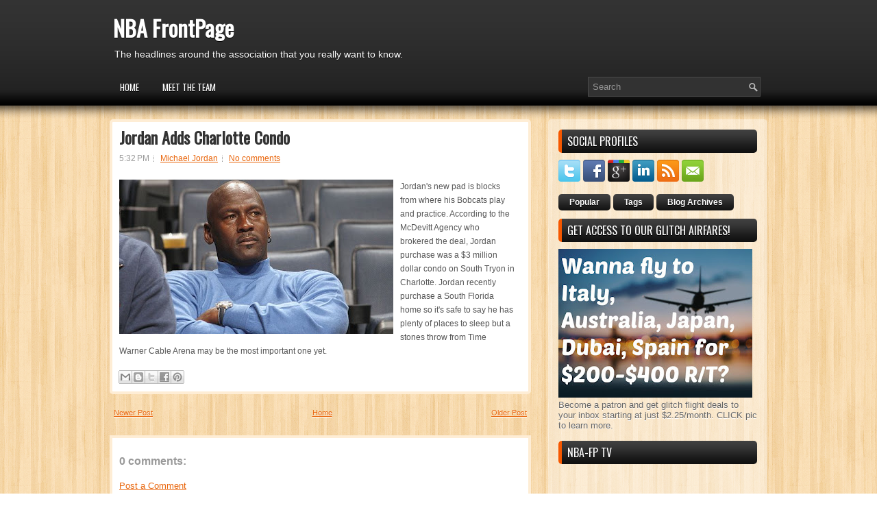

--- FILE ---
content_type: text/html; charset=UTF-8
request_url: https://www.nbafrontpage.com/2010/12/jordan-adds-charlotte-condo.html
body_size: 29628
content:
<!DOCTYPE html>
<html dir='ltr' xmlns='http://www.w3.org/1999/xhtml' xmlns:b='http://www.google.com/2005/gml/b' xmlns:data='http://www.google.com/2005/gml/data' xmlns:expr='http://www.google.com/2005/gml/expr'>
<head>
<link href='https://www.blogger.com/static/v1/widgets/2944754296-widget_css_bundle.css' rel='stylesheet' type='text/css'/>
<link href="//fonts.googleapis.com/css?family=Oswald" rel="stylesheet" type="text/css">
<meta content='text/html; charset=UTF-8' http-equiv='Content-Type'/>
<meta content='blogger' name='generator'/>
<link href='https://www.nbafrontpage.com/favicon.ico' rel='icon' type='image/x-icon'/>
<link href='http://www.nbafrontpage.com/2010/12/jordan-adds-charlotte-condo.html' rel='canonical'/>
<link rel="alternate" type="application/atom+xml" title="NBA FrontPage - Atom" href="https://www.nbafrontpage.com/feeds/posts/default" />
<link rel="alternate" type="application/rss+xml" title="NBA FrontPage - RSS" href="https://www.nbafrontpage.com/feeds/posts/default?alt=rss" />
<link rel="service.post" type="application/atom+xml" title="NBA FrontPage - Atom" href="https://www.blogger.com/feeds/7262673790235594568/posts/default" />

<link rel="alternate" type="application/atom+xml" title="NBA FrontPage - Atom" href="https://www.nbafrontpage.com/feeds/2916771535749563805/comments/default" />
<!--Can't find substitution for tag [blog.ieCssRetrofitLinks]-->
<link href='https://blogger.googleusercontent.com/img/b/R29vZ2xl/AVvXsEgI-tooEFz-9SiJ5jyyYDnH7uBDsUJRe4tgTpBuMeNawOvHry2mVXT837FsN1qS66VYiP2lqXrNTGmIr7rH7p4EBle0YyptE8T6qMT_eGyqZXyg9k-ylx3M6AWXM3BpT7HD6U-Gs7PHiGB7/s400/Jordan.jpg' rel='image_src'/>
<meta content='http://www.nbafrontpage.com/2010/12/jordan-adds-charlotte-condo.html' property='og:url'/>
<meta content='Jordan Adds Charlotte Condo' property='og:title'/>
<meta content=' Jordan&#39;s new pad is blocks from where his Bobcats play and practice. According to the McDevitt Agency who brokered the deal, Jordan purchas...' property='og:description'/>
<meta content='https://blogger.googleusercontent.com/img/b/R29vZ2xl/AVvXsEgI-tooEFz-9SiJ5jyyYDnH7uBDsUJRe4tgTpBuMeNawOvHry2mVXT837FsN1qS66VYiP2lqXrNTGmIr7rH7p4EBle0YyptE8T6qMT_eGyqZXyg9k-ylx3M6AWXM3BpT7HD6U-Gs7PHiGB7/w1200-h630-p-k-no-nu/Jordan.jpg' property='og:image'/>
<!-- Start www.bloggertipandtrick.net: Changing the Blogger Title Tag -->
<title>Jordan Adds Charlotte Condo ~ NBA FrontPage</title>
<!-- End www.bloggertipandtrick.net: Changing the Blogger Title Tag -->
<link href='YOUR-FAVICON-URL' rel='shortcut icon' type='image/vnd.microsoft.icon'/>
<style id='page-skin-1' type='text/css'><!--
/*
-----------------------------------------------
Blogger Template Style
Name:   proStyle
Author: Lasantha Bandara
URL 1:  http://www.premiumbloggertemplates.com/
URL 2:  http://www.bloggertipandtrick.net/
Date:   April 2012
License:  This free Blogger template is licensed under the Creative Commons Attribution 3.0 License, which permits both personal and commercial use.
However, to satisfy the 'attribution' clause of the license, you are required to keep the footer links intact which provides due credit to its authors. For more specific details about the license, you may visit the URL below:
http://creativecommons.org/licenses/by/3.0/
----------------------------------------------- */
body#layout ul{list-style-type:none;list-style:none}
body#layout ul li{list-style-type:none;list-style:none}
body#layout #myGallery{display:none}
body#layout .featuredposts{display:none}
body#layout .fp-slider{display:none}
body#layout #navcontainer{display:none}
body#layout .menu-secondary-wrap{display:none}
body#layout .menu-secondary-container{display:none}
body#layout #skiplinks{display:none}
body#layout .feedtwitter{display:none}
body#layout #header-wrapper {margin-bottom:10px;min-height:50px;}
body#layout .social-profiles-widget h3 {display:none;}
/* Variable definitions
====================
<Variable name="bgcolor" description="Page Background Color"
type="color" default="#fff">
<Variable name="textcolor" description="Text Color"
type="color" default="#333">
<Variable name="linkcolor" description="Link Color"
type="color" default="#58a">
<Variable name="pagetitlecolor" description="Blog Title Color"
type="color" default="#666">
<Variable name="descriptioncolor" description="Blog Description Color"
type="color" default="#999">
<Variable name="titlecolor" description="Post Title Color"
type="color" default="#c60">
<Variable name="bordercolor" description="Border Color"
type="color" default="#ccc">
<Variable name="sidebarcolor" description="Sidebar Title Color"
type="color" default="#999">
<Variable name="sidebartextcolor" description="Sidebar Text Color"
type="color" default="#666">
<Variable name="visitedlinkcolor" description="Visited Link Color"
type="color" default="#999">
<Variable name="bodyfont" description="Text Font"
type="font" default="normal normal 100% Georgia, Serif">
<Variable name="headerfont" description="Sidebar Title Font"
type="font"
default="normal normal 78% 'Trebuchet MS',Trebuchet,Arial,Verdana,Sans-serif">
<Variable name="pagetitlefont" description="Blog Title Font"
type="font"
default="normal normal 200% Georgia, Serif">
<Variable name="descriptionfont" description="Blog Description Font"
type="font"
default="normal normal 78% 'Trebuchet MS', Trebuchet, Arial, Verdana, Sans-serif">
<Variable name="postfooterfont" description="Post Footer Font"
type="font"
default="normal normal 78% 'Trebuchet MS', Trebuchet, Arial, Verdana, Sans-serif">
<Variable name="startSide" description="Side where text starts in blog language"
type="automatic" default="left">
<Variable name="endSide" description="Side where text ends in blog language"
type="automatic" default="right">
*/
/* Use this with templates/template-twocol.html */
body{background:url(https://blogger.googleusercontent.com/img/b/R29vZ2xl/AVvXsEiqBxNN0awVPRLYj3sxxwRA_CJMkc-hQLGBTiXQ7yVdVQNgIZ0B0kwAkZDqOv1-ahTGdJdgxaoiKySgrnbCayzL3FaP7dvSZKVVizZ47H8-JmseNN5hJcbBeAQMQ9hAGj4cNiHCH8pi1Dw/s0/background.png) fixed;color:#555555;font-family: Arial, Helvetica, Sans-serif;font-size: 13px;margin:0px;padding:0px;}
a:link,a:visited{color:#E9650B;text-decoration:underline;outline:none;}
a:hover{color:#C93204;text-decoration:none;outline:none;}
a img{border-width:0}
#body-wrapper{margin:0px;padding:0px;background: url(https://blogger.googleusercontent.com/img/b/R29vZ2xl/AVvXsEinr-6YqcAz2PMr6DC4QT-x0wtldEeIzVbjwqYfo6ASzRxkgTzFEqGk5z144FlldIweaxrtCpwLLl7Okl_9KcC9QUkk5U1FhWPUWDaEvz_Z_hLwqLrVb59sgohJAOQjYH4KN5N48kFEm7k/s0/wrapper-bg.png) left top repeat-x;}
/* Header-----------------------------------------------*/
#header-wrapper{width:960px;margin:0px auto 0px;height:62px;padding:25px 0px 25px 0px;overflow:hidden;}
#header-inner{background-position:center;margin-left:auto;margin-right:auto}
#header{margin:0;border:0 solid #cccccc;color:#666666;float:left;width:48%;overflow:hidden;}
#header h1{color:#FFFFFF;text-shadow:0px 1px 0px #000;margin:0 5px 0;padding:0px 0px 0px 0px;font-family:&#39;Oswald&#39;,Arial,Helvetica,Sans-serif;font-weight:bold;font-size:32px;line-height:32px;}
#header .description{padding-left:7px;color:#FFFFFF;text-shadow:0px 1px 0px #000;line-height:14px;font-size:14px;padding-top:5px;margin-top:10px;font-family:Arial,Helvetica,Sans-serif;}
#header h1 a,#header h1 a:visited{color:#FFFFFF;text-decoration:none}
#header h2{padding-left:5px;color:#FFFFFF;font:14px Arial,Helvetica,Sans-serif}
#header2{float:right;width:51%;margin-right:0px;padding-right:0px;overflow:hidden;}
#header2 .widget{padding:0px 0px 0px 0px;float:right}
.social-profiles-widget img{margin:0 4px 0 0}
.social-profiles-widget img:hover{opacity:0.8}
#top-social-profiles{padding-top:10px;height:32px;text-align:right;float:right}
#top-social-profiles img{margin:0 6px 0 0 !important}
#top-social-profiles img:hover{opacity:0.8}
#top-social-profiles .widget-container{background:none;padding:0;border:0}
/* Outer-Wrapper----------------------------------------------- */
#outer-wrapper{width:960px;margin:0px auto 0px;padding:0px;text-align:left;}
#content-wrapper{padding:15px 0px;}
#main-wrapper{width:615px;float:left;margin:0px;padding:0px 0px 0px 0px;word-wrap:break-word;overflow:hidden;text-shadow:0 1px 0 #fff;}
#rsidebar-wrapper{width:290px;float:right;margin:0px;padding:15px 15px 15px 15px;word-wrap:break-word;overflow:hidden;text-shadow:0 1px 0 #fff;-moz-border-radius:5px;-khtml-border-radius:5px;-webkit-border-radius:5px;border-radius:5px;background: url(https://blogger.googleusercontent.com/img/b/R29vZ2xl/AVvXsEjDLcdfgOkJbCi6Y20MDfL1xbC-mGSGs-bH_uwJ8fmNRSdBRSDJEWqrZwzFIFFEubDAHtIR3d2zAyND9Av4pBYd1Jgdu_-x1T-jkTnnoLMJRZN1q6alphMp-bAkJX1LFF_GlBVXuxKnDkI/s0/main-bg.png);}
/* Headings----------------------------------------------- */
h2{}
/* Posts-----------------------------------------------*/
h2.date-header{margin:1.5em 0 .5em;display:none;}
.wrapfullpost{}
.post{margin-bottom:15px;border-bottom:0;background:#FFF;padding:10px 10px 0 10px;border:4px solid #FEEDD5;-moz-border-radius:5px;-khtml-border-radius:5px;-webkit-border-radius:5px;border-radius:5px;}
.post-title{color:#333333;margin:0 0 10px 0;padding:0;font-family:'Oswald',sans-serif;font-size:24px;line-height:24px;font-weight:bold;}
.post-title a,.post-title a:visited,.post-title strong{display:block;text-decoration:none;color:#333333;text-decoration:none;}
.post-title strong,.post-title a:hover{color:#E34B03;text-decoration:none;}
.post-body{margin:0px;padding:0px 10px 0px 0px;font-family:Arial, Helvetica, Sans-serif;font-size:12px;line-height: 20px;}
.post-footer{margin:5px 0;}
.comment-link{margin-left:.6em}
.post-body img{padding:6px;border:1px solid #eee;background:#ffffff;}
.postmeta-primary{color:#999;font-size:12px;line-height:18px;padding:0 0 10px 0}
.postmeta-secondary{color:#999;font-size:12px;line-height:18px;padding:0 0 5px 0}
.postmeta-primary span,.postmeta-secondary span{background:url(https://blogger.googleusercontent.com/img/b/R29vZ2xl/AVvXsEggsxF3dnTa3OKVdynAvHzoOYpGqMvfWPhE5RSPX9gZc7xK0A_8wSkmyjom4hUimw7VxdqEkJum-VuEXyzrVsUN8SoDhgynIM7e9ijwAUJsWhsvXWVzqsjxt9AOsLwSyDonxc8QjCDRya0/s0/meta-separator.png) left center no-repeat;padding:3px 0 3px 10px}
.postmeta-primary span:first-child,.postmeta-secondary span:first-child{background:none;padding-left:0}
.readmore{margin-bottom:5px;float:right}
.readmore a{color:#6D6D6D;background:#DFDFDF url(https://blogger.googleusercontent.com/img/b/R29vZ2xl/AVvXsEiZDisOVyQJf7zG9vvfum9nrUvQKRLOBVT04JaYXzfEMq7Kmy7qDYbh-Fh8RoJqPLxrxS7nyPscTzg7Z1D6waDo20kFycMokf3uH5uoIqLIssnyta_QlGlfb8xzw7Wbwv70fbh5ScAsFJw/s0/readmore-bg.png) left top repeat-x;padding:8px 14px;display:inline-block;font-size:12px;line-height:12px;text-decoration:none;text-transform:uppercase;border:1px solid #DFDFDF;-moz-border-radius:15px;-khtml-border-radius:15px;-webkit-border-radius:15px;border-radius:15px}
.readmore a:hover{color:#fff;text-shadow:0px 1px 0px #000;background:#E24702 url(https://blogger.googleusercontent.com/img/b/R29vZ2xl/AVvXsEiZDisOVyQJf7zG9vvfum9nrUvQKRLOBVT04JaYXzfEMq7Kmy7qDYbh-Fh8RoJqPLxrxS7nyPscTzg7Z1D6waDo20kFycMokf3uH5uoIqLIssnyta_QlGlfb8xzw7Wbwv70fbh5ScAsFJw/s0/readmore-bg.png) left -126px repeat-x;text-decoration:none;border:1px solid #E24702}
/* Sidebar Content----------------------------------------------- */
.sidebar{margin:0 0 10px 0;font-size:13px;color:#666666;}
.sidebar a{text-decoration:none;color:#666666;}
.sidebar a:hover{text-decoration:none;color:#F65800;}
.sidebar h2{background:url(https://blogger.googleusercontent.com/img/b/R29vZ2xl/AVvXsEgWcIutx_2Hd7doevS9H4ED-mmSIHg7dcjbc47KqkQVKhbpal0KXDCVlW1ZBNXw4_BtXDRz2MUhfVkdhyphenhyphenfuGevPNExweLYmFVW71nMr0jxg76liJN02NIHqqZR-kcENVcyi50Pb_Hm8U_I/s0/widgettitle-bg.png) left top repeat-x;margin:0 0 10px 0;padding:9px 0 9px 8px;border-left:5px solid #F65800;-moz-border-radius:5px;-khtml-border-radius:5px;-webkit-border-radius:5px;border-radius:5px;color:#FFF;font-size:16px;line-height:16px;font-family:'Oswald',sans-serif;font-weight:normal;text-decoration:none;text-transform:uppercase;text-shadow:0px 1px 0px #000;}
.sidebar ul{list-style-type:none;list-style:none;margin:0px;padding:0px;}
.sidebar ul li{padding:0 0 9px 0;margin:0 0 8px 0;}
.sidebar .widget{margin:0 0 15px 0;padding:0;color:#666666;font-size:13px;}
.main .widget{margin:0 0 5px;padding:0 0 2px}
.main .Blog{border-bottom-width:0}
/* FOOTER ----------------------------------------------- */
#footer{margin-bottom:15px;padding:10px 0;height:30px;overflow:hidden;background:url(https://blogger.googleusercontent.com/img/b/R29vZ2xl/AVvXsEg3jDk4XwhqIjqYBUwoXKDRGhMgcEYTCNKT6BwAYNI-iwBE4PW0yV91dFj9xM54eCPK_7z4mZMxN6kkC5lppcQ-6IPVSVUIJHd65psf9iLJcbztjiLJQcqmlZsNMrzmfh-TNjIvR40Hr0s/s0/footer-bg.png);margin-top:4px}
#copyrights{color:#000;float:left;padding-left:15px;text-shadow:0 1px 0 #fff;width:440px;height:30px;overflow:hidden;}
#copyrights a{color:#000}
#copyrights a:hover{color:#000;text-decoration:none}
#credits{color:#313131;font-size:11px;float:right;text-align:right;padding-right:15px;text-shadow:0 1px 0 #fff;width:440px;height:30px;overflow:hidden;}
#credits a{color:#313131;text-decoration:none}
#credits a:hover{text-decoration:none;color:#313131}
.crelink{float:right;text-align:right;}
#footer-widgets{background:url(https://blogger.googleusercontent.com/img/b/R29vZ2xl/AVvXsEh0j1nLvmSqJQSVw1DCDEIJ2resq_ksIm2BnH4getgdonwA-M-pDBJUL78L_Ti4pT8lbHy3fnAQ5mbuWmI2tjLmfUWaFRdJmxabgvmJbKOH0A2PBKHQ8ZeL9vsdOA3z9FOZfRDU7B0thmg/s0/footer-widget-bg.png);padding:20px 0 0 0;text-shadow:0px 1px 0px #fff;}
.footer-widget-box{width:300px;float:left;margin-left:15px}
.footer-widget-box-last{}
#footer-widgets .widget-container{color:#666666;}
#footer-widgets .widget-container a{text-decoration:none;color:#666666;}
#footer-widgets .widget-container a:hover{text-decoration:none;color:#F65800;}
#footer-widgets h2{background:url(https://blogger.googleusercontent.com/img/b/R29vZ2xl/AVvXsEgWcIutx_2Hd7doevS9H4ED-mmSIHg7dcjbc47KqkQVKhbpal0KXDCVlW1ZBNXw4_BtXDRz2MUhfVkdhyphenhyphenfuGevPNExweLYmFVW71nMr0jxg76liJN02NIHqqZR-kcENVcyi50Pb_Hm8U_I/s0/widgettitle-bg.png) left top repeat-x;margin:0 0 10px 0;padding:9px 0 9px 8px;border-left:5px solid #F65800;-moz-border-radius:5px;-khtml-border-radius:5px;-webkit-border-radius:5px;border-radius:5px;color:#FFF;font-size:16px;line-height:16px;font-family:'Oswald',sans-serif;font-weight:normal;text-decoration:none;text-transform:uppercase;text-shadow:0px 1px 0px #000;}
#footer-widgets .widget ul{list-style-type:none;list-style:none;margin:0px;padding:0px;}
#footer-widgets .widget ul li{padding:0 0 9px 0;margin:0 0 8px 0;}
.footersec {}
.footersec .widget{margin-bottom:20px;}
.footersec ul{}
.footersec ul li{}
/* Search ----------------------------------------------- */
#search{border:1px solid #D8D8D8;background:#fff url(https://blogger.googleusercontent.com/img/b/R29vZ2xl/AVvXsEgYz3uUbSGaJkycwNZVCJ7zS7I7PTua7i9Spd1o5MGBO6w7zrA51YYmaYERIIFy8vcL34zidLRvrV0Mkr8EqUdNxabgF1mGONXw-yMbFZQSTBu9bBi3GsMzwpsn2l_4T6X_oivGizX_UqU/s0/search.png) 99% 50% no-repeat;text-align:left;padding:6px 24px 6px 6px}
#search #s{background:none;color:#979797;border:0;width:100%;padding:0;margin:0;outline:none}
#content-search{width:300px;padding:15px 0}
#topsearch{float:right}
#topsearch #s{color:#979797}
#topsearch #search{border:1px solid #4A4A4A;background:#323232 url(https://blogger.googleusercontent.com/img/b/R29vZ2xl/AVvXsEgYz3uUbSGaJkycwNZVCJ7zS7I7PTua7i9Spd1o5MGBO6w7zrA51YYmaYERIIFy8vcL34zidLRvrV0Mkr8EqUdNxabgF1mGONXw-yMbFZQSTBu9bBi3GsMzwpsn2l_4T6X_oivGizX_UqU/s0/search.png) 99% 50% no-repeat}
#topsearch #s{width:220px}
/* Comments----------------------------------------------- */
#comments{padding:10px;background-color:#fff;border:4px solid #FEEDD5;}
#comments h4{font-size:16px;font-weight:bold;margin:1em 0;color:#999999}
#comments-block3{padding:0;margin:0;float:left;overflow:hidden;position:relative;}
#comment-name-url{width:465px;float:left}
#comment-date{width:465px;float:left;margin-top:5px;font-size:10px;}
#comment-header{float:left;padding:5px 0 40px 10px;margin:5px 0px 15px 0px;position:relative;background-color:#fff;border:1px dashed #ddd;}
.avatar-image-container{background:url(https://blogger.googleusercontent.com/img/b/R29vZ2xl/AVvXsEjWby5QDQm-iVW5rMSUDOl9L97FujUOuSQLSVtw-1JIXqlRpNrZeKWgTIJf_QcJ1_bLxXLdyts4Dt1a_PzYbF8FgWUDsJY_R7iy9JC22RVQA23723uR2k-4zjEmomQpR5_RGG6BPK2r4LM/s0/comment-avatar.jpg);width:32px;height:32px;float:right;margin:5px 10px 5px 5px;border:1px solid #ddd;}
.avatar-image-container img{width:32px;height:32px;}
a.comments-autor-name{color:#000;font:normal bold 14px Arial,Tahoma,Verdana}
a.says{color:#000;font:normal 14px Arial,Tahoma,Verdana}
.says a:hover{text-decoration:none}
.deleted-comment{font-style:italic;color:gray}
#blog-pager-newer-link{float:left}
#blog-pager-older-link{float:right}
#blog-pager{text-align:center}
.feed-links{clear:both;line-height:2.5em}
/* Profile ----------------------------------------------- */
.profile-img{float:left;margin-top:0;margin-right:5px;margin-bottom:5px;margin-left:0;padding:4px;border:1px solid #cccccc}
.profile-data{margin:0;text-transform:uppercase;letter-spacing:.1em;font:normal normal 78% 'Trebuchet MS', Trebuchet, Arial, Verdana, Sans-serif;color:#999999;font-weight:bold;line-height:1.6em}
.profile-datablock{margin:.5em 0 .5em}
.profile-textblock{margin:0.5em 0;line-height:1.6em}
.avatar-image-container{background:url(https://blogger.googleusercontent.com/img/b/R29vZ2xl/AVvXsEjWby5QDQm-iVW5rMSUDOl9L97FujUOuSQLSVtw-1JIXqlRpNrZeKWgTIJf_QcJ1_bLxXLdyts4Dt1a_PzYbF8FgWUDsJY_R7iy9JC22RVQA23723uR2k-4zjEmomQpR5_RGG6BPK2r4LM/s0/comment-avatar.jpg);width:32px;height:32px;float:right;margin:5px 10px 5px 5px;border:1px solid #ddd;}
.avatar-image-container img{width:32px;height:32px;}
.profile-link{font:normal normal 78% 'Trebuchet MS', Trebuchet, Arial, Verdana, Sans-serif;text-transform:uppercase;letter-spacing:.1em}
#navbar-iframe{height:0;visibility:hidden;display:none;}

--></style>
<script src='https://ajax.googleapis.com/ajax/libs/jquery/1.5.1/jquery.min.js' type='text/javascript'></script>
<script type='text/javascript'>
//<![CDATA[

(function($){
	/* hoverIntent by Brian Cherne */
	$.fn.hoverIntent = function(f,g) {
		// default configuration options
		var cfg = {
			sensitivity: 7,
			interval: 100,
			timeout: 0
		};
		// override configuration options with user supplied object
		cfg = $.extend(cfg, g ? { over: f, out: g } : f );

		// instantiate variables
		// cX, cY = current X and Y position of mouse, updated by mousemove event
		// pX, pY = previous X and Y position of mouse, set by mouseover and polling interval
		var cX, cY, pX, pY;

		// A private function for getting mouse position
		var track = function(ev) {
			cX = ev.pageX;
			cY = ev.pageY;
		};

		// A private function for comparing current and previous mouse position
		var compare = function(ev,ob) {
			ob.hoverIntent_t = clearTimeout(ob.hoverIntent_t);
			// compare mouse positions to see if they've crossed the threshold
			if ( ( Math.abs(pX-cX) + Math.abs(pY-cY) ) < cfg.sensitivity ) {
				$(ob).unbind("mousemove",track);
				// set hoverIntent state to true (so mouseOut can be called)
				ob.hoverIntent_s = 1;
				return cfg.over.apply(ob,[ev]);
			} else {
				// set previous coordinates for next time
				pX = cX; pY = cY;
				// use self-calling timeout, guarantees intervals are spaced out properly (avoids JavaScript timer bugs)
				ob.hoverIntent_t = setTimeout( function(){compare(ev, ob);} , cfg.interval );
			}
		};

		// A private function for delaying the mouseOut function
		var delay = function(ev,ob) {
			ob.hoverIntent_t = clearTimeout(ob.hoverIntent_t);
			ob.hoverIntent_s = 0;
			return cfg.out.apply(ob,[ev]);
		};

		// A private function for handling mouse 'hovering'
		var handleHover = function(e) {
			// next three lines copied from jQuery.hover, ignore children onMouseOver/onMouseOut
			var p = (e.type == "mouseover" ? e.fromElement : e.toElement) || e.relatedTarget;
			while ( p && p != this ) { try { p = p.parentNode; } catch(e) { p = this; } }
			if ( p == this ) { return false; }

			// copy objects to be passed into t (required for event object to be passed in IE)
			var ev = jQuery.extend({},e);
			var ob = this;

			// cancel hoverIntent timer if it exists
			if (ob.hoverIntent_t) { ob.hoverIntent_t = clearTimeout(ob.hoverIntent_t); }

			// else e.type == "onmouseover"
			if (e.type == "mouseover") {
				// set "previous" X and Y position based on initial entry point
				pX = ev.pageX; pY = ev.pageY;
				// update "current" X and Y position based on mousemove
				$(ob).bind("mousemove",track);
				// start polling interval (self-calling timeout) to compare mouse coordinates over time
				if (ob.hoverIntent_s != 1) { ob.hoverIntent_t = setTimeout( function(){compare(ev,ob);} , cfg.interval );}

			// else e.type == "onmouseout"
			} else {
				// unbind expensive mousemove event
				$(ob).unbind("mousemove",track);
				// if hoverIntent state is true, then call the mouseOut function after the specified delay
				if (ob.hoverIntent_s == 1) { ob.hoverIntent_t = setTimeout( function(){delay(ev,ob);} , cfg.timeout );}
			}
		};

		// bind the function to the two event listeners
		return this.mouseover(handleHover).mouseout(handleHover);
	};
	
})(jQuery);

//]]>
</script>
<script type='text/javascript'>
//<![CDATA[

/*
 * Superfish v1.4.8 - jQuery menu widget
 * Copyright (c) 2008 Joel Birch
 *
 * Dual licensed under the MIT and GPL licenses:
 * 	http://www.opensource.org/licenses/mit-license.php
 * 	http://www.gnu.org/licenses/gpl.html
 *
 * CHANGELOG: http://users.tpg.com.au/j_birch/plugins/superfish/changelog.txt
 */

;(function($){
	$.fn.superfish = function(op){

		var sf = $.fn.superfish,
			c = sf.c,
			$arrow = $(['<span class="',c.arrowClass,'"> &#187;</span>'].join('')),
			over = function(){
				var $$ = $(this), menu = getMenu($$);
				clearTimeout(menu.sfTimer);
				$$.showSuperfishUl().siblings().hideSuperfishUl();
			},
			out = function(){
				var $$ = $(this), menu = getMenu($$), o = sf.op;
				clearTimeout(menu.sfTimer);
				menu.sfTimer=setTimeout(function(){
					o.retainPath=($.inArray($$[0],o.$path)>-1);
					$$.hideSuperfishUl();
					if (o.$path.length && $$.parents(['li.',o.hoverClass].join('')).length<1){over.call(o.$path);}
				},o.delay);	
			},
			getMenu = function($menu){
				var menu = $menu.parents(['ul.',c.menuClass,':first'].join(''))[0];
				sf.op = sf.o[menu.serial];
				return menu;
			},
			addArrow = function($a){ $a.addClass(c.anchorClass).append($arrow.clone()); };
			
		return this.each(function() {
			var s = this.serial = sf.o.length;
			var o = $.extend({},sf.defaults,op);
			o.$path = $('li.'+o.pathClass,this).slice(0,o.pathLevels).each(function(){
				$(this).addClass([o.hoverClass,c.bcClass].join(' '))
					.filter('li:has(ul)').removeClass(o.pathClass);
			});
			sf.o[s] = sf.op = o;
			
			$('li:has(ul)',this)[($.fn.hoverIntent && !o.disableHI) ? 'hoverIntent' : 'hover'](over,out).each(function() {
				if (o.autoArrows) addArrow( $('>a:first-child',this) );
			})
			.not('.'+c.bcClass)
				.hideSuperfishUl();
			
			var $a = $('a',this);
			$a.each(function(i){
				var $li = $a.eq(i).parents('li');
				$a.eq(i).focus(function(){over.call($li);}).blur(function(){out.call($li);});
			});
			o.onInit.call(this);
			
		}).each(function() {
			var menuClasses = [c.menuClass];
			if (sf.op.dropShadows  && !($.browser.msie && $.browser.version < 7)) menuClasses.push(c.shadowClass);
			$(this).addClass(menuClasses.join(' '));
		});
	};

	var sf = $.fn.superfish;
	sf.o = [];
	sf.op = {};
	sf.IE7fix = function(){
		var o = sf.op;
		if ($.browser.msie && $.browser.version > 6 && o.dropShadows && o.animation.opacity!=undefined)
			this.toggleClass(sf.c.shadowClass+'-off');
		};
	sf.c = {
		bcClass     : 'sf-breadcrumb',
		menuClass   : 'sf-js-enabled',
		anchorClass : 'sf-with-ul',
		arrowClass  : 'sf-sub-indicator',
		shadowClass : 'sf-shadow'
	};
	sf.defaults = {
		hoverClass	: 'sfHover',
		pathClass	: 'overideThisToUse',
		pathLevels	: 1,
		delay		: 800,
		animation	: {opacity:'show'},
		speed		: 'normal',
		autoArrows	: true,
		dropShadows : true,
		disableHI	: false,		// true disables hoverIntent detection
		onInit		: function(){}, // callback functions
		onBeforeShow: function(){},
		onShow		: function(){},
		onHide		: function(){}
	};
	$.fn.extend({
		hideSuperfishUl : function(){
			var o = sf.op,
				not = (o.retainPath===true) ? o.$path : '';
			o.retainPath = false;
			var $ul = $(['li.',o.hoverClass].join(''),this).add(this).not(not).removeClass(o.hoverClass)
					.find('>ul').hide().css('visibility','hidden');
			o.onHide.call($ul);
			return this;
		},
		showSuperfishUl : function(){
			var o = sf.op,
				sh = sf.c.shadowClass+'-off',
				$ul = this.addClass(o.hoverClass)
					.find('>ul:hidden').css('visibility','visible');
			sf.IE7fix.call($ul);
			o.onBeforeShow.call($ul);
			$ul.animate(o.animation,o.speed,function(){ sf.IE7fix.call($ul); o.onShow.call($ul); });
			return this;
		}
	});

})(jQuery);



//]]>
</script>
<script type='text/javascript'>
/* <![CDATA[ */
jQuery.noConflict();
jQuery(function(){ 
	jQuery('ul.menu-primary').superfish({ 
	animation: {opacity:'show'},
autoArrows:  true,
                dropShadows: false, 
                speed: 200,
                delay: 800
                });
            });

jQuery(function(){ 
	jQuery('ul.menu-secondary').superfish({ 
	animation: {opacity:'show'},
autoArrows:  true,
                dropShadows: false, 
                speed: 200,
                delay: 800
                });
            });

jQuery(document).ready(function() {
	jQuery('.fp-slides').cycle({
		fx: 'scrollHorz',
		timeout: 4000,
		delay: 0,
		speed: 400,
		next: '.fp-next',
		prev: '.fp-prev',
		pager: '.fp-pager',
		continuous: 0,
		sync: 1,
		pause: 1,
		pauseOnPagerHover: 1,
		cleartype: true,
		cleartypeNoBg: true
	});
 });

/* ]]> */

</script>
<script type='text/javascript'>
//<![CDATA[

function showrecentcomments(json){for(var i=0;i<a_rc;i++){var b_rc=json.feed.entry[i];var c_rc;if(i==json.feed.entry.length)break;for(var k=0;k<b_rc.link.length;k++){if(b_rc.link[k].rel=='alternate'){c_rc=b_rc.link[k].href;break;}}c_rc=c_rc.replace("#","#comment-");var d_rc=c_rc.split("#");d_rc=d_rc[0];var e_rc=d_rc.split("/");e_rc=e_rc[5];e_rc=e_rc.split(".html");e_rc=e_rc[0];var f_rc=e_rc.replace(/-/g," ");f_rc=f_rc.link(d_rc);var g_rc=b_rc.published.$t;var h_rc=g_rc.substring(0,4);var i_rc=g_rc.substring(5,7);var j_rc=g_rc.substring(8,10);var k_rc=new Array();k_rc[1]="Jan";k_rc[2]="Feb";k_rc[3]="Mar";k_rc[4]="Apr";k_rc[5]="May";k_rc[6]="Jun";k_rc[7]="Jul";k_rc[8]="Aug";k_rc[9]="Sep";k_rc[10]="Oct";k_rc[11]="Nov";k_rc[12]="Dec";if("content" in b_rc){var l_rc=b_rc.content.$t;}else if("summary" in b_rc){var l_rc=b_rc.summary.$t;}else var l_rc="";var re=/<\S[^>]*>/g;l_rc=l_rc.replace(re,"");if(m_rc==true)document.write('On '+k_rc[parseInt(i_rc,10)]+' '+j_rc+' ');document.write('<a href="'+c_rc+'">'+b_rc.author[0].name.$t+'</a> commented');if(n_rc==true)document.write(' on '+f_rc);document.write(': ');if(l_rc.length<o_rc){document.write('<i>&#8220;');document.write(l_rc);document.write('&#8221;</i><br/><br/>');}else{document.write('<i>&#8220;');l_rc=l_rc.substring(0,o_rc);var p_rc=l_rc.lastIndexOf(" ");l_rc=l_rc.substring(0,p_rc);document.write(l_rc+'&hellip;&#8221;</i>');document.write('<br/><br/>');}}}

function rp(json){document.write('<ul>');for(var i=0;i<numposts;i++){document.write('<li>');var entry=json.feed.entry[i];var posttitle=entry.title.$t;var posturl;if(i==json.feed.entry.length)break;for(var k=0;k<entry.link.length;k++){if(entry.link[k].rel=='alternate'){posturl=entry.link[k].href;break}}posttitle=posttitle.link(posturl);var readmorelink="(more)";readmorelink=readmorelink.link(posturl);var postdate=entry.published.$t;var cdyear=postdate.substring(0,4);var cdmonth=postdate.substring(5,7);var cdday=postdate.substring(8,10);var monthnames=new Array();monthnames[1]="Jan";monthnames[2]="Feb";monthnames[3]="Mar";monthnames[4]="Apr";monthnames[5]="May";monthnames[6]="Jun";monthnames[7]="Jul";monthnames[8]="Aug";monthnames[9]="Sep";monthnames[10]="Oct";monthnames[11]="Nov";monthnames[12]="Dec";if("content"in entry){var postcontent=entry.content.$t}else if("summary"in entry){var postcontent=entry.summary.$t}else var postcontent="";var re=/<\S[^>]*>/g;postcontent=postcontent.replace(re,"");document.write(posttitle);if(showpostdate==true)document.write(' - '+monthnames[parseInt(cdmonth,10)]+' '+cdday);if(showpostsummary==true){if(postcontent.length<numchars){document.write(postcontent)}else{postcontent=postcontent.substring(0,numchars);var quoteEnd=postcontent.lastIndexOf(" ");postcontent=postcontent.substring(0,quoteEnd);document.write(postcontent+'...'+readmorelink)}}document.write('</li>')}document.write('</ul>')}

//]]>
</script>
<script type='text/javascript'>
summary_noimg = 550;
summary_img = 450;
img_thumb_height = 150;
img_thumb_width = 200; 
</script>
<script type='text/javascript'>
//<![CDATA[

function removeHtmlTag(strx,chop){ 
	if(strx.indexOf("<")!=-1)
	{
		var s = strx.split("<"); 
		for(var i=0;i<s.length;i++){ 
			if(s[i].indexOf(">")!=-1){ 
				s[i] = s[i].substring(s[i].indexOf(">")+1,s[i].length); 
			} 
		} 
		strx =  s.join(""); 
	}
	chop = (chop < strx.length-1) ? chop : strx.length-2; 
	while(strx.charAt(chop-1)!=' ' && strx.indexOf(' ',chop)!=-1) chop++; 
	strx = strx.substring(0,chop-1); 
	return strx+'...'; 
}

function createSummaryAndThumb(pID){
	var div = document.getElementById(pID);
	var imgtag = "";
	var img = div.getElementsByTagName("img");
	var summ = summary_noimg;
	if(img.length>=1) {	
		imgtag = '<span style="float:left; padding:0px 10px 5px 0px;"><img src="'+img[0].src+'" width="'+img_thumb_width+'px" height="'+img_thumb_height+'px"/></span>';
		summ = summary_img;
	}
	
	var summary = imgtag + '<div>' + removeHtmlTag(div.innerHTML,summ) + '</div>';
	div.innerHTML = summary;
}

//]]>
</script>
<style type='text/css'>
.clearfix:after{content:"\0020";display:block;height:0;clear:both;visibility:hidden;overflow:hidden}
#container,#header,#main,#main-fullwidth,#footer,.clearfix{display:block}
.clear{clear:both}
h1,h2,h3,h4,h5,h6{margin-bottom:16px;font-weight:normal;line-height:1}
h1{font-size:40px}
h2{font-size:30px}
h3{font-size:20px}
h4{font-size:16px}
h5{font-size:14px}
h6{font-size:12px}
h1 img,h2 img,h3 img,h4 img,h5 img,h6 img{margin:0}
table{margin-bottom:20px;width:100%}
th{font-weight:bold}
thead th{background:#c3d9ff}
th,td,caption{padding:4px 10px 4px 5px}
tr.even td{background:#e5ecf9}
tfoot{font-style:italic}
caption{background:#eee}
li ul,li ol{margin:0}
ul,ol{margin:0 20px 20px 0;padding-left:40px}
ul{list-style-type:disc}
ol{list-style-type:decimal}
dl{margin:0 0 20px 0}
dl dt{font-weight:bold}
dd{margin-left:20px}
blockquote{margin:20px;color:#666;}
pre{margin:20px 0;white-space:pre}
pre,code,tt{font:13px 'andale mono','lucida console',monospace;line-height:18px}
#search {overflow:hidden;}
#header h1{font-family:'Oswald',Arial,Helvetica,Sans-serif;}
#header .description{font-family:Arial,Helvetica,Sans-serif;}
.post-title {font-family:'Oswald',sans-serif;}
.sidebar h2{font-family:'Oswald',sans-serif;}
#footer-widgets .widgettitle{font-family:'Oswald',sans-serif;}
.menus,.menus *{margin:0;padding:0;list-style:none;list-style-type:none;line-height:1.0}
.menus ul{position:absolute;top:-999em;width:100%}
.menus ul li{width:100%}
.menus li:hover{visibility:inherit}
.menus li{float:left;position:relative}
.menus a{display:block;position:relative}
.menus li:hover ul,.menus li.sfHover ul{left:0;top:100%;z-index:99}
.menus li:hover li ul,.menus li.sfHover li ul{top:-999em}
.menus li li:hover ul,.menus li li.sfHover ul{left:100%;top:0}
.menus li li:hover li ul,.menus li li.sfHover li ul{top:-999em}
.menus li li li:hover ul,.menus li li li.sfHover ul{left:100%;top:0}
.sf-shadow ul{padding:0 8px 9px 0;-moz-border-radius-bottomleft:17px;-moz-border-radius-topright:17px;-webkit-border-top-right-radius:17px;-webkit-border-bottom-left-radius:17px}
.menus .sf-shadow ul.sf-shadow-off{background:transparent}
.menu-primary-container{float:left;padding:0;position:relative;height:32px;background:url(https://blogger.googleusercontent.com/img/b/R29vZ2xl/AVvXsEgYa7UZFohClGUK9Cmung7YUuN1R5SrbaVNsm1cTK9TIuX3UFzrM3cVQpBd2jVIYqupW3bCZhj5chPRbMQToK2PxVV_5GnkKWNVgvttp0uc2tA8GV1_-JsZ-SdFbJZ9e2tSTEmvzJDMwoQ/s0/menu-primary-bg.png) left top repeat-x;z-index:400;margin-bottom:15px}
.menu-primary{}
.menu-primary ul{min-width:160px}
.menu-primary li a{color:#fff;text-shadow:0px 1px 0px #000;padding:9px 15px 9px 15px;text-decoration:none;text-transform:uppercase;font:normal 13px/13px 'Oswald',sans-serif;margin:0 4px 6px 0}
.menu-primary li a:hover,.menu-primary li a:active,.menu-primary li a:focus,.menu-primary li:hover > a,.menu-primary li.current-cat > a,.menu-primary li.current_page_item > a,.menu-primary li.current-menu-item > a{color:#fff;outline:0;background:url(https://blogger.googleusercontent.com/img/b/R29vZ2xl/AVvXsEgYa7UZFohClGUK9Cmung7YUuN1R5SrbaVNsm1cTK9TIuX3UFzrM3cVQpBd2jVIYqupW3bCZhj5chPRbMQToK2PxVV_5GnkKWNVgvttp0uc2tA8GV1_-JsZ-SdFbJZ9e2tSTEmvzJDMwoQ/s0/menu-primary-bg.png) left -132px repeat-x;-moz-border-radius:5px;-khtml-border-radius:5px;-webkit-border-radius:5px;border-radius:5px}
.menu-primary li li a{color:#fff;text-transform:none;background:#E45005;padding:10px 15px;margin:0;border:0;font-weight:normal}
.menu-primary li li a:hover,.menu-primary li li a:active,.menu-primary li li a:focus,.menu-primary li li:hover > a,.menu-primary li li.current-cat > a,.menu-primary li li.current_page_item > a,.menu-primary li li.current-menu-item > a{color:#fff;background:#F87210;outline:0;border-bottom:0;text-decoration:none;-moz-border-radius:0;-khtml-border-radius:0;-webkit-border-radius:0;border-radius:0}
.menu-primary a.sf-with-ul{padding-right:20px;min-width:1px}
.menu-primary .sf-sub-indicator{position:absolute;display:block;overflow:hidden;right:0;top:0;padding:9px 10px 0 0}
.menu-primary li li .sf-sub-indicator{padding:9px 10px 0 0}
.wrap-menu-primary .sf-shadow ul{background:url('https://blogger.googleusercontent.com/img/b/R29vZ2xl/AVvXsEivYiFeQLm9a2o3s2Ee3vDQDqlIinEoExNLlE0Jc1jCEzrTWjuOGF_K73_Gu2-c16xqu3IjaU4Q99bPCCJ0CQkheaeLwlXKosbJ2H1DdxhQR7aU-sT0qw2Yots7vNwQTLGlK4zMzOH6RG4/s0/menu-primary-shadow.png') no-repeat bottom right}
.menu-secondary-container{position:relative;height:34px;z-index:300;background:url(https://blogger.googleusercontent.com/img/b/R29vZ2xl/AVvXsEiGHB1fawtM49BKp9fQ9OIW7QgOm_WvuwOOXDa0T-QpPWNoTdnx3uj2khyphenhyphenSbssJmIk-qcavG5XYCCl6F29dTlmqayn1HstPxlrTRBIBZOEo524lo1N_uIkOYGBhg-8ZR0lcRP43QOEj570/s0/menu-secondary-bg.png) left top repeat-x;margin-top:15px;-moz-border-radius:5px;-khtml-border-radius:5px;-webkit-border-radius:5px;border-radius:5px;padding:0 10px}
.menu-secondary{}
.menu-secondary ul{min-width:160px}
.menu-secondary li a{color:#424242;padding:11px 15px 11px 15px;text-decoration:none;text-transform:uppercase;font:normal 12px/12px 'Oswald',sans-serif}
.menu-secondary li a:hover,.menu-secondary li a:active,.menu-secondary li a:focus,.menu-secondary li:hover > a,.menu-secondary li.current-cat > a,.menu-secondary li.current_page_item > a,.menu-secondary li.current-menu-item > a{color:#FFF;background:url(https://blogger.googleusercontent.com/img/b/R29vZ2xl/AVvXsEiGHB1fawtM49BKp9fQ9OIW7QgOm_WvuwOOXDa0T-QpPWNoTdnx3uj2khyphenhyphenSbssJmIk-qcavG5XYCCl6F29dTlmqayn1HstPxlrTRBIBZOEo524lo1N_uIkOYGBhg-8ZR0lcRP43QOEj570/s0/menu-secondary-bg.png) left -134px repeat-x;outline:0}
.menu-secondary li li a{color:#fff;background:#E44E04;padding:10px 15px;text-transform:none;margin:0;font-weight:normal}
.menu-secondary li li a:hover,.menu-secondary li li a:active,.menu-secondary li li a:focus,.menu-secondary li li:hover > a,.menu-secondary li li.current-cat > a,.menu-secondary li li.current_page_item > a,.menu-secondary li li.current-menu-item > a{color:#fff;background:#CF4704;outline:0}
.menu-secondary a.sf-with-ul{padding-right:26px;min-width:1px}
.menu-secondary .sf-sub-indicator{position:absolute;display:block;overflow:hidden;right:0;top:0;padding:10px 13px 0 0}
.menu-secondary li li .sf-sub-indicator{padding:9px 13px 0 0}
.wrap-menu-secondary .sf-shadow ul{background:url('https://blogger.googleusercontent.com/img/b/R29vZ2xl/AVvXsEg_jXZAmg89_M7qIBnwMN2OSra2mP1NYzLxLr3vQIARGiy42bigIc9H_i_NnC9OfldMOVCPeMsYy32gmq-rbId0rdNchHhJP3WZJCUskq3p-Rr6IrhJcv0H9jTwnW_ZHVvlkNa3K9Ygd-g/s0/menu-secondary-shadow.png') no-repeat bottom right}
.fp-slider{margin:0 0 15px 0;padding:0px;width:615px;height:332px;overflow:hidden;position:relative;}
.fp-slides-container{}
.fp-slides,.fp-thumbnail,.fp-prev-next,.fp-nav{width:630px}
.fp-slides,.fp-thumbnail{height:300px;overflow:hidden;position:relative}
.fp-title{color:#fff;text-shadow:0px 1px 0px #000;font:bold 18px Arial,Helvetica,Sans-serif;padding:0 0 2px 0;margin:0}
.fp-title a,.fp-title a:hover{color:#fff;text-shadow:0px 1px 0px #000;text-decoration:none}
.fp-content{position:absolute;overflow:hidden;padding:10px 15px;bottom:0;left:0;right:0;background:#111;opacity:0.7;filter:alpha(opacity = 70)}
.fp-content p{color:#fff;text-shadow:0px 1px 0px #000;padding:0;margin:0;line-height:18px}
.fp-more,.fp-more:hover{color:#fff;text-shadow:0px 1px 0px #000;font-weight:bold}
.fp-nav{height:12px;text-align:center;padding:10px 0;background:#333}
.fp-pager a{background-image:url(https://blogger.googleusercontent.com/img/b/R29vZ2xl/AVvXsEhjdOWTo7lqHGqmAWKsHXdpZr9DYo4T6Ts2ijN9RLpvDtHp0_S9ppmWP2XsJR5Iq6R0KJFK1-ixFD9VRapFIBuWF85xdbMmFV9o-vQ8Gz0PxuWd3YGHp3m2IbhfX456ANBWlCyzq2r-GAQ/s0/featured-pager.png);cursor:pointer;margin:0 8px 0 0;padding:0;display:inline-block;width:12px;height:12px;overflow:hidden;text-indent:-999px;background-position:0 0;float:none;line-height:1;opacity:0.7;filter:alpha(opacity = 70)}
.fp-pager a:hover,.fp-pager a.activeSlide{text-decoration:none;background-position:0 -112px;opacity:1.0;filter:alpha(opacity = 100)}
.fp-prev-next-wrap{position:relative;z-index:200}
.fp-prev-next{position:absolute;bottom:130px;left:0;right:0;height:37px}
.fp-prev{margin-top:-180px;float:left;margin-left:14px;width:37px;height:37px;background:url(https://blogger.googleusercontent.com/img/b/R29vZ2xl/AVvXsEiKVGLjcMvWNSuXQBE9vUFoFedV2YYhqb3ihFvhZZTB8nNYBiJpC9rlIK9gJ-S4E3_M7kSnsiv1AXU7FGZxb5Wc-p5I-vytdFoZhcbNcNR_I-CIfHUCmCmL31Ar9XPgxDWu9AIa4i_d0DQ/s0/featured-prev.png) left top no-repeat;opacity:0.6;filter:alpha(opacity = 60)}
.fp-prev:hover{opacity:0.8;filter:alpha(opacity = 80)}
.fp-next{margin-top:-180px;float:right;width:36px;height:37px;margin-right:14px;background:url(https://blogger.googleusercontent.com/img/b/R29vZ2xl/AVvXsEgpBX_xUwk83KsiqkkJRTsD3oU4p-g7AikuymAGHPavRD55ScAK5CwHO2SChfSfIWp2u3Kfpa3G9iiSSQ95kQS-PfGdMjG4R5Tum4l1Sz_ai8bXdLY34zNx47vF5iAMO89B6haK14z8XoA/s0/featured-next.png) right top no-repeat;opacity:0.6;filter:alpha(opacity = 60)}
.fp-next:hover{opacity:0.8;filter:alpha(opacity = 80)}
/* -- number page navigation -- */
#blog-pager {padding:6px;font-size:11px;}
#comment-form iframe{padding:5px;width:580px;height:275px;}
.tabs-widget{list-style:none;list-style-type:none;margin:0 0 10px 0;padding:0;height:26px}
.tabs-widget li{list-style:none;list-style-type:none;margin:0 0 0 4px;padding:0;float:left}
.tabs-widget li:first-child{margin:0}
.tabs-widget li a{color:#fff;text-shadow:0px 1px 0px #000;background:url(https://blogger.googleusercontent.com/img/b/R29vZ2xl/AVvXsEj7iN60sMByPVwl7LcTJEAL2jBBUW12fBg5cUThcbUIwOx6RbILlcduC7pghSjLGmZrnZ0hc3Gi9IoiXj7QTOBGVNlYm1qyFCRRlt12uF2ajt8Qjpnl2veEl90g6kXyxe3hJ043Dcw8Y-0/s0/tabs-bg.png) left top repeat-x;padding:6px 16px;display:block;text-decoration:none;font:bold 12px/12px Arial,Helvetica,Sans-serif;-moz-border-radius:5px;-khtml-border-radius:5px;-webkit-border-radius:5px;border-radius:5px}
.tabs-widget li a:hover,.tabs-widget li a.tabs-widget-current{background:url(https://blogger.googleusercontent.com/img/b/R29vZ2xl/AVvXsEj7iN60sMByPVwl7LcTJEAL2jBBUW12fBg5cUThcbUIwOx6RbILlcduC7pghSjLGmZrnZ0hc3Gi9IoiXj7QTOBGVNlYm1qyFCRRlt12uF2ajt8Qjpnl2veEl90g6kXyxe3hJ043Dcw8Y-0/s0/tabs-bg.png) left -126px repeat-x;color:#fff;text-shadow:0px 1px 0px #000;}
.tabs-widget-content{}
.tabviewsection{margin-top:10px;margin-bottom:10px;}
#crosscol-wrapper{display:none;}
.PopularPosts .item-title{font-weight:bold;padding-bottom:0.2em;text-shadow:0px 1px 0px #fff;}
.PopularPosts .widget-content ul li{padding:0.7em 0;background:none}
.widget-container{list-style-type:none;list-style:none;margin:0 0 15px 0;padding:0;color:#666666;font-size:13px}
.widget-container2{list-style-type:none;list-style:none;margin:5px 15px 10px 0px;padding:0;color:#666666;font-size:13px}
h3.widgettitle{background:url(https://blogger.googleusercontent.com/img/b/R29vZ2xl/AVvXsEgWcIutx_2Hd7doevS9H4ED-mmSIHg7dcjbc47KqkQVKhbpal0KXDCVlW1ZBNXw4_BtXDRz2MUhfVkdhyphenhyphenfuGevPNExweLYmFVW71nMr0jxg76liJN02NIHqqZR-kcENVcyi50Pb_Hm8U_I/s0/widgettitle-bg.png) left top repeat-x;margin:0 0 10px 0;padding:9px 0 9px 8px;border-left:5px solid #F65800;-moz-border-radius:5px;-khtml-border-radius:5px;-webkit-border-radius:5px;border-radius:5px;color:#FFF;font-size:16px;line-height:16px;font-family:'Oswald',sans-serif;font-weight:normal;text-decoration:none;text-transform:uppercase;text-shadow:0px 1px 0px #000;}
div.span-1,div.span-2,div.span-3,div.span-4,div.span-5,div.span-6,div.span-7,div.span-8,div.span-9,div.span-10,div.span-11,div.span-12,div.span-13,div.span-14,div.span-15,div.span-16,div.span-17,div.span-18,div.span-19,div.span-20,div.span-21,div.span-22,div.span-23,div.span-24{float:left;margin-right:10px}
.span-1{width:30px}.span-2{width:70px}.span-3{width:110px}.span-4{width:150px}.span-5{width:190px}.span-6{width:230px}.span-7{width:270px}.span-8{width:310px}.span-9{width:350px}.span-10{width:390px}.span-11{width:430px}.span-12{width:470px}.span-13{width:510px}.span-14{width:550px}.span-15{width:590px}.span-16{width:630px}.span-17{width:670px}.span-18{width:710px}.span-19{width:750px}.span-20{width:790px}.span-21{width:830px}.span-22{width:870px}.span-23{width:910px}.span-24,div.span-24{width:960px;margin:0}input.span-1,textarea.span-1,input.span-2,textarea.span-2,input.span-3,textarea.span-3,input.span-4,textarea.span-4,input.span-5,textarea.span-5,input.span-6,textarea.span-6,input.span-7,textarea.span-7,input.span-8,textarea.span-8,input.span-9,textarea.span-9,input.span-10,textarea.span-10,input.span-11,textarea.span-11,input.span-12,textarea.span-12,input.span-13,textarea.span-13,input.span-14,textarea.span-14,input.span-15,textarea.span-15,input.span-16,textarea.span-16,input.span-17,textarea.span-17,input.span-18,textarea.span-18,input.span-19,textarea.span-19,input.span-20,textarea.span-20,input.span-21,textarea.span-21,input.span-22,textarea.span-22,input.span-23,textarea.span-23,input.span-24,textarea.span-24{border-left-width:1px!important;border-right-width:1px!important;padding-left:5px!important;padding-right:5px!important}input.span-1,textarea.span-1{width:18px!important}input.span-2,textarea.span-2{width:58px!important}input.span-3,textarea.span-3{width:98px!important}input.span-4,textarea.span-4{width:138px!important}input.span-5,textarea.span-5{width:178px!important}input.span-6,textarea.span-6{width:218px!important}input.span-7,textarea.span-7{width:258px!important}input.span-8,textarea.span-8{width:298px!important}input.span-9,textarea.span-9{width:338px!important}input.span-10,textarea.span-10{width:378px!important}input.span-11,textarea.span-11{width:418px!important}input.span-12,textarea.span-12{width:458px!important}input.span-13,textarea.span-13{width:498px!important}input.span-14,textarea.span-14{width:538px!important}input.span-15,textarea.span-15{width:578px!important}input.span-16,textarea.span-16{width:618px!important}input.span-17,textarea.span-17{width:658px!important}input.span-18,textarea.span-18{width:698px!important}input.span-19,textarea.span-19{width:738px!important}input.span-20,textarea.span-20{width:778px!important}input.span-21,textarea.span-21{width:818px!important}input.span-22,textarea.span-22{width:858px!important}input.span-23,textarea.span-23{width:898px!important}input.span-24,textarea.span-24{width:938px!important}.last{margin-right:0;padding-right:0}
.last,div.last{margin-right:0}
</style>
<style type='text/css'>
.post-body img {padding:0px;background:transparent;border:none;}
</style>
<!--[if lte IE 8]> <style type='text/css'> #search{border:1px solid #D8D8D8;background:#fff url(https://blogger.googleusercontent.com/img/b/R29vZ2xl/AVvXsEgYz3uUbSGaJkycwNZVCJ7zS7I7PTua7i9Spd1o5MGBO6w7zrA51YYmaYERIIFy8vcL34zidLRvrV0Mkr8EqUdNxabgF1mGONXw-yMbFZQSTBu9bBi3GsMzwpsn2l_4T6X_oivGizX_UqU/s0/search.png) 99% 20% no-repeat;text-align:left;padding:6px 24px 6px 6px;height:16px;} .fp-slider {height:300px;} .fp-nav {display:none;} </style> <![endif]-->
<script src="//apis.google.com/js/plusone.js" type="text/javascript">
{lang: 'en-US'}
</script>
<link href='https://www.blogger.com/dyn-css/authorization.css?targetBlogID=7262673790235594568&amp;zx=8dbce3ba-81ec-4646-8f84-92d0fedee68f' media='none' onload='if(media!=&#39;all&#39;)media=&#39;all&#39;' rel='stylesheet'/><noscript><link href='https://www.blogger.com/dyn-css/authorization.css?targetBlogID=7262673790235594568&amp;zx=8dbce3ba-81ec-4646-8f84-92d0fedee68f' rel='stylesheet'/></noscript>
<meta name='google-adsense-platform-account' content='ca-host-pub-1556223355139109'/>
<meta name='google-adsense-platform-domain' content='blogspot.com'/>

<!-- data-ad-client=ca-pub-1662812017765379 -->

</head>
<body>
<div id='body-wrapper'><div id='outer-wrapper'><div id='wrap2'>
<div id='header-wrapper'>
<div class='header section' id='header'><div class='widget Header' data-version='1' id='Header1'>
<div id='header-inner'>
<div class='titlewrapper'>
<h1 class='title'>
<a href='https://www.nbafrontpage.com/'>NBA FrontPage</a>
</h1>
</div>
<div class='descriptionwrapper'>
<p class='description'><span>The headlines around the association that you really want to know.</span></p>
</div>
</div>
</div></div>
<div class='header no-items section' id='header2'></div>
<div style='clear:both;'></div>
</div>
<div style='clear:both;'></div>
<div class='span-24'>
<div class='span-18'>
<div class='menu-primary-container'>
<div class='pagelistmenusblog section' id='pagelistmenusblog'><div class='widget PageList' data-version='1' id='PageList8'>
<div class='widget-content'>
<ul class='menus menu-primary'>
<li><a href='https://www.nbafrontpage.com/'>Home</a></li>
<li><a href='https://www.nbafrontpage.com/p/meet-team.html'>Meet the Team</a></li>
</ul>
<div class='clear'></div>
</div>
</div></div>
</div>
</div>
<div class='span-6 last'>
<div id='topsearch'>
<div class='widget-container'>
<div id='search' title='Type and hit enter'>
<form action='https://www.nbafrontpage.com/search/' id='searchform' method='get'>
<input id='s' name='q' onblur='if (this.value == "") {this.value = "Search";}' onfocus='if (this.value == "Search") {this.value = "";}' type='text' value='Search'/>
</form>
</div>
</div>
</div>
</div>
</div>
<div style='clear:both;'></div>
<div id='content-wrapper'>
<div id='crosscol-wrapper' style='text-align:center'>
<div class='crosscol section' id='crosscol'><div class='widget FeaturedPost' data-version='1' id='FeaturedPost1'>
<h2 class='title'>Featured Post</h2>
<div class='post-summary'>
<h3><a href='https://www.nbafrontpage.com/2012/10/time-to-say-good-bye.html'>Time to Say Good Bye</a></h3>
<p>
We&#39;ve have a great run.     But now it&#39;s time to say goodbye.   
</p>
<img class='image' src='https://blogger.googleusercontent.com/img/b/R29vZ2xl/AVvXsEiFt2wY7joespESO1isBVIER9nMMSCaA_VaNlp4Jb4AHih9fZc_vF-XlqHMgvCkjYsKW_cj72M2w8vB83MjBqJa1rJVEd5bY6JB6iBdLkwWAy_vspLC6mtMJClEGw1dzG3Xf0XZD4X4iLo/s1600/close+logo.jpg'/>
</div>
<style type='text/css'>
    .image {
      width: 100%;
    }
  </style>
<div class='clear'></div>
</div><div class='widget HTML' data-version='1' id='HTML1'>
<h2 class='title'>Slider</h2>
<div class='widget-content'>
<!-- featured section -->
<div class="box"><div class="box_outer"><div class="box_inner"><div class="box_bottom_right"><div class="box_bottom_left">
<div class="box_content">
<h5>Featured Posts</h5>

<div id="carousel_control">
<div id="play_btn" class="control_btn"><img alt="Play" width="8" src="https://blogger.googleusercontent.com/img/b/R29vZ2xl/AVvXsEhpUkfFxsE-vIkpZUas5SgNTYMDkx91c14gVU971bsTVJMbNxF75HJ9ESdcaEJzcNCJFleFw74_wQP6S_yJX8nJPG0HW8oAbrkXuYJKvMVJEP0DNnLj6f9x9WD2szCphccxU_uQv5MRgTWo/s1600/play.png" height="7"/></div>
<div id="pause_btn" class="control_btn"><img alt="Pause" width="8" src="https://blogger.googleusercontent.com/img/b/R29vZ2xl/AVvXsEgnEjioRYM660C7AEijQB0Dfa1GSFgg7Qbo09KfbY2CMOin7apEf4hn_8iN6Yw-P-2LYR7h8WqL4rE-P8MxNuY4jeoyrmIW-kVUehW-wpKeOS9V3FJAoBUent8leIo7Dr_0oOUXsOMYKYdr/s1600/pause.png" height="7"/></div>
<div id="prev_btn" class="control_btn"><img alt="Previous" width="8" src="https://blogger.googleusercontent.com/img/b/R29vZ2xl/AVvXsEjGxZ_Hbe4vNiNf7Pz0Uusj9s4cXhGRPnZ5O7lZqzlIN_bNGqxfzu0U53W7jhM59GEoC0r687nJGnmkXXArLjeQaCpemwwDd7_26iV_M5BgdFIp_HdfRr_zQjGNMIbJo2LQXUMRrck8wDt2/s1600/prev.png" height="7"/></div>
<div id="next_btn" class="control_btn"><img alt="Next" width="8" src="https://blogger.googleusercontent.com/img/b/R29vZ2xl/AVvXsEghXYBumBi6TK5hN0forXFS5yiLFoqe4wNViNqU7FuJjy_fDGLp9EkbCS54K1uGkDuuS4zF7SbAkOmERqRnHXluqLI_StjyYOT8Wr7KJBLfVYWnuJ8NaCI964b-li4YSjNluVVyvnwW7RyA/s1600/next.png" height="7"/></div>
<div id="featured_number"/></div>
</div>
<ul id="featured_posts" class="jcarousel-skin-tango">

<li>
<div id="featured_1" class="featured_item">
<h4><a href="http://www.nbafrontpage.com/2012/04/jay-z-dons-brooklyn-nets-logo.html" title="Top Story"><b>TOP STORY:</b>Brooklyn Nets Logo</a></h4>
<div class="featured_image">
<img alt="Top Story" width="535" src="https://lh3.googleusercontent.com/blogger_img_proxy/AEn0k_vQcfuJc0XBZl9UJJ3YMazArmOYt3G62cV3Bne5fcsNPfvGLI7iu8Nhi3-f4byooljFiwkmD4QYLpTmxw7f4roVOzosz855nVCEOPzBVaJiLhwWeTruQfRQKrOZM9YWLcpKh6U=s0-d" height="175">
</div>
<div class="featured_desc">Jay-Z rocks a Brooklyn Nets shirt</div>
<div class="featured_more"><a href="http://www.nbafrontpage.com/2012/04/jay-z-dons-brooklyn-nets-logo.html" title="Top Story">Read More...</a></div>
</div>
</li>




<li>
<div id="featured_2" class="featured_item">
<h4><a href="http://www.nbafrontpage.com/2012/04/chris-paul-and-wife-are-expecting-girl.html" title="Cool Stuff"><b>COOL STUFF:</b>Chris And Jada Paul Expecting</a></h4>
<div class="featured_image">
<img alt="Cool Stuff" width="535" src="https://lh3.googleusercontent.com/blogger_img_proxy/AEn0k_suu8raw_uLEQ4D5dCjVvFqpBwNehrUuLbA1PHazKdKDou_OsJ83MRU5q_SulNB41FnSvMOhmC10dZt09JY2adBfns0iSs4CQkXNZob0fivF57XLVPk49zpQFySjF4lNYR7y8g=s0-d" height="175">
</div>
<div class="featured_desc">The Pauls are expecting their second child.</div>
<div class="featured_more"><a href="http://www.nbafrontpage.com/2012/04/chris-paul-and-wife-are-expecting-girl.html" title="Cool Stuff">Read More...</a></div>
</div>
</li>

<li>
<div id="featured_3" class="featured_item">
<h4><a href="http://www.nbafrontpage.webs.com/apps/forums/" title="FanZone">ENTER THE FANZONE</a></h4>
<div class="featured_image">
<img alt="FanZone" width="535" src="https://lh3.googleusercontent.com/blogger_img_proxy/AEn0k_t5iW52I0lOdQgpdNolGq0BCZGTutqqu2PRbNxoPkihBgDSKi_xTctT5D7IHpeNd-8VkXhj0QmBRE6AlPV-xVTVQwh6M7Fq8LKVTwCIkGENhW4bZigsFyNY7PWmnMBZL9DzLtD8EHiqGrOK=s0-d" height="175">
</div>
<div class="featured_desc">Join the fun! Your voice is what counts.<b> SIGN-UP, IT'S FREE!</b></div>
</div>
</li>

<li>
<div id="featured_4" class="featured_item">
<h4><a href="http://nbafrontpage.webs.com/apps/videos/videos/show/8268877-nba-fp-weekly" title="NBA-FP TV" >NBA-FP TV</a></h4>
<div class="featured_image">
<img alt="NBA-FP TV" width="535" src="https://lh3.googleusercontent.com/blogger_img_proxy/AEn0k_uO8wJdvYcRDNP78EPL2HNaUenEJqwGX6ovUJMgIVCSC-2UICh76Og0Qqu8VUnfUnWSkcUG1_jEvvaiTj5ewEoYAztnV8vwxy8dXMwdAeWmAoTrBgqlYJwUkq2rLknkSvCLspZg9EFMsIYg6sJaNprAFg=s0-d" height="175">
</div>
<div class="featured_desc">Check out the best NBA update show online. <b>Thursdays.<b/> Only on NBAFrontPage.com</b></b></div>
</div>
</li>



</ul></div></div></div></div></div>
<!-- end featured section --></div>
</div>
<div class='clear'></div>
</div>
</div>
</div>
<div id='main-wrapper'>
<div class='main section' id='main'><div class='widget Blog' data-version='1' id='Blog1'>
<div class='blog-posts hfeed'>
<!--Can't find substitution for tag [defaultAdStart]-->

          <div class="date-outer">
        
<h2 class='date-header'><span>Sunday, December 26, 2010</span></h2>

          <div class="date-posts">
        
<div class='post-outer'>
<div class='wrapfullpost'>
<div class='post hentry'>
<a name='2916771535749563805'></a>
<h3 class='post-title entry-title'>
<a href='https://www.nbafrontpage.com/2010/12/jordan-adds-charlotte-condo.html'>Jordan Adds Charlotte Condo</a>
</h3>
<div class='post-header-line-1'></div>
<div class='postmeta-primary'>
<span class='meta_date'>5:32&#8239;PM</span>
 &nbsp;<span class='meta_categories'><a href='https://www.nbafrontpage.com/search/label/Michael%20Jordan' rel='tag'>Michael Jordan</a></span>
 &nbsp;<span class='meta_comments'><a href='https://www.blogger.com/comment/fullpage/post/7262673790235594568/2916771535749563805' onclick='javascript:window.open(this.href, "bloggerPopup", "toolbar=0,location=0,statusbar=1,menubar=0,scrollbars=yes,width=640,height=500"); return false;'>No comments</a></span>
</div>
<div class='post-body entry-content'>
<p>
<a href="https://blogger.googleusercontent.com/img/b/R29vZ2xl/AVvXsEgI-tooEFz-9SiJ5jyyYDnH7uBDsUJRe4tgTpBuMeNawOvHry2mVXT837FsN1qS66VYiP2lqXrNTGmIr7rH7p4EBle0YyptE8T6qMT_eGyqZXyg9k-ylx3M6AWXM3BpT7HD6U-Gs7PHiGB7/s1600/Jordan.jpg" onblur="try {parent.deselectBloggerImageGracefully();} catch(e) {}"><img alt="" border="0" id="BLOGGER_PHOTO_ID_5555125146080901730" src="https://blogger.googleusercontent.com/img/b/R29vZ2xl/AVvXsEgI-tooEFz-9SiJ5jyyYDnH7uBDsUJRe4tgTpBuMeNawOvHry2mVXT837FsN1qS66VYiP2lqXrNTGmIr7rH7p4EBle0YyptE8T6qMT_eGyqZXyg9k-ylx3M6AWXM3BpT7HD6U-Gs7PHiGB7/s400/Jordan.jpg" style="float:left; margin:0 10px 10px 0;cursor:pointer; cursor:hand;width: 400px; height: 225px;" /></a> Jordan's new pad is blocks from where his Bobcats play and practice. According to the McDevitt Agency who brokered the deal, Jordan purchase was a $3 million dollar condo on South Tryon in Charlotte. Jordan recently purchase a South Florida home so it's safe to say he has plenty of places to sleep but a stones throw from Time Warner Cable Arena may be the most important one yet.
</p>
<div style='clear:both;'></div>
<div class='post-share-buttons'>
<a class='goog-inline-block share-button sb-email' href='https://www.blogger.com/share-post.g?blogID=7262673790235594568&postID=2916771535749563805&target=email' target='_blank' title='Email This'><span class='share-button-link-text'>Email This</span></a><a class='goog-inline-block share-button sb-blog' href='https://www.blogger.com/share-post.g?blogID=7262673790235594568&postID=2916771535749563805&target=blog' onclick='window.open(this.href, "_blank", "height=270,width=475"); return false;' target='_blank' title='BlogThis!'><span class='share-button-link-text'>BlogThis!</span></a><a class='goog-inline-block share-button sb-twitter' href='https://www.blogger.com/share-post.g?blogID=7262673790235594568&postID=2916771535749563805&target=twitter' target='_blank' title='Share to X'><span class='share-button-link-text'>Share to X</span></a><a class='goog-inline-block share-button sb-facebook' href='https://www.blogger.com/share-post.g?blogID=7262673790235594568&postID=2916771535749563805&target=facebook' onclick='window.open(this.href, "_blank", "height=430,width=640"); return false;' target='_blank' title='Share to Facebook'><span class='share-button-link-text'>Share to Facebook</span></a><a class='goog-inline-block share-button sb-pinterest' href='https://www.blogger.com/share-post.g?blogID=7262673790235594568&postID=2916771535749563805&target=pinterest' target='_blank' title='Share to Pinterest'><span class='share-button-link-text'>Share to Pinterest</span></a>
</div>
<span class='reaction-buttons'>
</span>
<div style='clear: both;'></div>
</div>
<div class='post-footer'>
<div class='post-footer-line post-footer-line-'></div>
<div class='post-footer-line post-footer-line-2'></div>
<div class='post-footer-line post-footer-line-3'>
</div></div>
</div>
</div>
<div class='blog-pager' id='blog-pager'>
<span id='blog-pager-newer-link'>
<a class='blog-pager-newer-link' href='https://www.nbafrontpage.com/2010/12/photos-wizards-play-santadeliver-bikes.html' id='Blog1_blog-pager-newer-link' title='Newer Post'>Newer Post</a>
</span>
<span id='blog-pager-older-link'>
<a class='blog-pager-older-link' href='https://www.nbafrontpage.com/2010/12/for-sale-lebron-james-birthday.html' id='Blog1_blog-pager-older-link' title='Older Post'>Older Post</a>
</span>
<a class='home-link' href='https://www.nbafrontpage.com/'>Home</a>
</div>
<div class='clear'></div>
<div class='comments' id='comments'>
<a name='comments'></a>
<h4>
0
comments:
        
</h4>
<div id='Blog1_comments-block-wrapper'>
<dl class='avatar-comment-indent' id='comments-block'>
</dl>
</div>
<p class='comment-footer'>
<a href='https://www.blogger.com/comment/fullpage/post/7262673790235594568/2916771535749563805' onclick='javascript:window.open(this.href, "bloggerPopup", "toolbar=0,location=0,statusbar=1,menubar=0,scrollbars=yes,width=640,height=500"); return false;'>Post a Comment</a>
</p>
<div id='backlinks-container'>
<div id='Blog1_backlinks-container'>
</div>
</div>
</div>
</div>

        </div></div>
      
<!--Can't find substitution for tag [adEnd]-->
</div>
<div class='post-feeds'>
<div class='feed-links'>
Subscribe to:
<a class='feed-link' href='https://www.nbafrontpage.com/feeds/2916771535749563805/comments/default' target='_blank' type='application/atom+xml'>Post Comments (Atom)</a>
</div>
</div>
</div></div>
</div>
<div id='rsidebar-wrapper'>
<div class='widget-container'>
<div class='social-profiles-widget'>
<h3 class='widgettitle'>Social Profiles</h3>
<a href='https://twitter.com/nbafrontpage' target='_blank'><img alt='Twitter' src='https://blogger.googleusercontent.com/img/b/R29vZ2xl/AVvXsEiMugcOSRaM36TRmQvA5xOQzbZL0kkHessiA2hZL2V-PNcirROxarMZdpYEzkG0fQis2qkZyqQI80FjvGsPlnO01w1nq6DV4PXTkcChNpTi2USTthWYPS8imdD51c0j-lTkWorZCKa9xcc/s0/twitter.png' title='Twitter'/></a><a href='https://www.facebook.com/nba.fp/?fref=ts' target='_blank'><img alt='Facebook' src='https://blogger.googleusercontent.com/img/b/R29vZ2xl/AVvXsEhbRcnAPVIWjnxS8SZE3nLVJI6OVzZQ5PvEPq5TJSiAr36tAF5u3qe2EazZJQBBpbrXdJ_f0COhjjU1fElcc3p17pm7kSlZrLEzFfo2BcWK9Kk2shBxfvYNEpHdIotMYv_PzGj7uX5cNQE/s0/facebook.png' title='Facebook'/></a><a href='https://plus.google.com/' target='_blank'><img alt='Google Plus' src='https://blogger.googleusercontent.com/img/b/R29vZ2xl/AVvXsEjk0ne3O-n6PWSOL51RkVRDhyphenhypheneoZMsZguNhvzt4dyMdCBuuF5N_7YBim0OpYOHQ_1LAnmu0-LLvBozKZ4jNkyYkMIjguupp3cj3ATAlCtSBA5uetQbFDZetBOFJB0dDSCZZkWbsNBtGlXQ/s0/gplus.png' title='Google Plus'/></a><a href='http://www.linkedin.com/' target='_blank'><img alt='LinkedIn' src='https://blogger.googleusercontent.com/img/b/R29vZ2xl/AVvXsEjs-dyIvXca_x_D3bdkMdCoXLRS-S0xHvSPzXkMI0hYYHo5WpLDr9mtoYWvZiMYEBSsMFiMhyphenhyphenSBXem4F22ToRAb7qfkmT8w0dJ5n2OpJJ4Zc_QXhrHrYdg9AbQEjGy6AB1s6Q-nBIqIe_c/s0/linkedin.png' title='LinkedIn'/></a><a href='https://www.nbafrontpage.com/feeds/posts/default' target='_blank'><img alt='RSS Feed' src='https://blogger.googleusercontent.com/img/b/R29vZ2xl/AVvXsEhKr354jI5UgTzUHtGSUatueaAcCmyOqKnnDezH14yfP632HNj4LRB3gVf7U5QL23D-vKDYh6NKozmY27j8qeYx_kJtMA42rWGYfAajceDafH83wpIrUo4bx46bk_keFPCNHKp1Gni34uw/s0/rss.png' title='RSS Feed'/></a><a href='mailto:your@email.com' target='_blank'><img alt='Email' src='https://blogger.googleusercontent.com/img/b/R29vZ2xl/AVvXsEg_mQRG94d8HAiBWaTAFwIhUUgLFfo9oiJxXh8EY3ZpZWbQ8Lg5flhHDTWlvs1E49ldhn0v7ipZo8WJK05kP5-rCGW-3BKCGpP9nfya3JxUC_rOChXMlkJy72p40aFelwr7cj5ijqOqy80/s0/email.png' title='Email'/></a>
</div>
</div>
<div style='clear:both;'></div>
<div class='widget-container'>
<div class='tabviewsection'>
<script type='text/javascript'>
            jQuery(document).ready(function($){
                $(".tabs-widget-content-widget-themater_tabs-1432447472-id").hide();
            	$("ul.tabs-widget-widget-themater_tabs-1432447472-id li:first a").addClass("tabs-widget-current").show();
            	$(".tabs-widget-content-widget-themater_tabs-1432447472-id:first").show();
       
            	$("ul.tabs-widget-widget-themater_tabs-1432447472-id li a").click(function() {
            		$("ul.tabs-widget-widget-themater_tabs-1432447472-id li a").removeClass("tabs-widget-current a"); 
            		$(this).addClass("tabs-widget-current"); 
            		$(".tabs-widget-content-widget-themater_tabs-1432447472-id").hide(); 
            	    var activeTab = $(this).attr("href"); 
            	    $(activeTab).fadeIn();
            		return false;
            	});
            });
        </script>
<ul class='tabs-widget tabs-widget-widget-themater_tabs-1432447472-id'>
<li><a href='#widget-themater_tabs-1432447472-id1'>Popular</a></li>
<li><a href='#widget-themater_tabs-1432447472-id2'>Tags</a></li>
<li><a href='#widget-themater_tabs-1432447472-id3'>Blog Archives</a></li>
</ul>
<div class='tabs-widget-content tabs-widget-content-widget-themater_tabs-1432447472-id' id='widget-themater_tabs-1432447472-id1'>
<div class='sidebar section' id='sidebartab1'><div class='widget Image' data-version='1' id='Image1'>
<h2>Get access to our glitch airfares!</h2>
<div class='widget-content'>
<a href='https://www.patreon.com/BeyondtheUsual'>
<img alt='Get access to our glitch airfares!' height='217' id='Image1_img' src='https://blogger.googleusercontent.com/img/b/R29vZ2xl/AVvXsEi2bRjeTdwefZpF45zEg_T2k5MXIh2fi_QgnUwRGwQkLXR5QapALSGQbDgYOHyky1whdFXpWYgXRNoVjzyYnmYBFU9y6cIwlYpXG-N25z8GMJQHVOx99hNfTsdy4GOaCWuTG2kqt8KB0s4/s283/150324_flights-hero-image_1330x742.jpg' width='283'/>
</a>
<br/>
<span class='caption'>Become a patron and get glitch flight deals to your inbox starting at just $2.25/month. CLICK pic to learn more.</span>
</div>
<div class='clear'></div>
</div><div class='widget HTML' data-version='1' id='HTML2'>
<h2 class='title'>NBA-FP TV</h2>
<div class='widget-content'>
<iframe src="http://blip.tv/play/iIZGApCUZg.html?p=1" width="280" height="240" frameborder="0" allowfullscreen></iframe><embed type="application/x-shockwave-flash" src="//a.blip.tv/api.swf#iIZGApCUZg" style="display:none"></embed>
</div>
<div class='clear'></div>
</div><div class='widget PopularPosts' data-version='1' id='PopularPosts1'>
<h2>Popular Posts</h2>
<div class='widget-content popular-posts'>
<ul>
<li>
<div class='item-content'>
<div class='item-thumbnail'>
<a href='https://www.nbafrontpage.com/2012/02/blog-post.html' target='_blank'>
<img alt='' border='0' src='https://blogger.googleusercontent.com/img/b/R29vZ2xl/AVvXsEhyqls17TeVcmARTWHp-UEeC6VtzQFw3P-W_wXQxJZzmDm-EWZ_dUpUhVcj28uk6RuQeGIVrgRRTMZdgHQiDP0CXVOMNmBOsh5f-aXo24eQWPffHqaXhDeYgJUZ2ylebMMaCaH0XReV51wP/w72-h72-p-k-no-nu/BIGLOGO.jpg'/>
</a>
</div>
<div class='item-title'><a href='https://www.nbafrontpage.com/2012/02/blog-post.html'>Video: NBA BIG Commercials</a></div>
<div class='item-snippet'>Something about marketing just gets you. If it&#39;s done right you notice, if it&#39;s done bad YOU really notice. Enter the NBA and their ...</div>
</div>
<div style='clear: both;'></div>
</li>
<li>
<div class='item-content'>
<div class='item-thumbnail'>
<a href='https://www.nbafrontpage.com/2011/04/grant-hill-elected-to-hof-board.html' target='_blank'>
<img alt='' border='0' src='https://blogger.googleusercontent.com/img/b/R29vZ2xl/AVvXsEi-uFzsV6kn78QM3p39A9_kOmpbt1A_MmIUKnUVzjgOFiQ54Os6V-LpqYuJyTthVw2x38Q1l2ESogosSRLi_H8S0g4pOF-MTP-rqUZjNFga9erZ75UAWQuwG2vTxeLnoPN3eFFtEOl6u5K_/w72-h72-p-k-no-nu/HallofFameNight.jpg'/>
</a>
</div>
<div class='item-title'><a href='https://www.nbafrontpage.com/2011/04/grant-hill-elected-to-hof-board.html'>Grant Hill Elected to HOF Board</a></div>
<div class='item-snippet'> Being one of the oldest players in the game isn&#39;t always a bad thing, especially when your making up for lost time. True Grant Hill and...</div>
</div>
<div style='clear: both;'></div>
</li>
<li>
<div class='item-content'>
<div class='item-thumbnail'>
<a href='https://www.nbafrontpage.com/2012/04/video-kobe-disappears.html' target='_blank'>
<img alt='' border='0' src='https://lh3.googleusercontent.com/blogger_img_proxy/AEn0k_sq5myifMU6N6YM7Eor6FJGyTA-f7VU8e2cDWqJ5i0ggAQzkN8JoVjuUDu_z-nh5OEynX5yWV4gqQwkLWZI_9nU3MldRmawi5erGQA5Y7kdOTHYgg=w72-h72-n-k-no-nu'/>
</a>
</div>
<div class='item-title'><a href='https://www.nbafrontpage.com/2012/04/video-kobe-disappears.html'>Video: Kobe Disappears</a></div>
<div class='item-snippet'>Kobe Bryant was getting some work in last week despite not playing against the Golden State Warriors. While at the arena Kobe decided to hav...</div>
</div>
<div style='clear: both;'></div>
</li>
<li>
<div class='item-content'>
<div class='item-thumbnail'>
<a href='https://www.nbafrontpage.com/2012/10/time-to-say-good-bye.html' target='_blank'>
<img alt='' border='0' src='https://blogger.googleusercontent.com/img/b/R29vZ2xl/AVvXsEiFt2wY7joespESO1isBVIER9nMMSCaA_VaNlp4Jb4AHih9fZc_vF-XlqHMgvCkjYsKW_cj72M2w8vB83MjBqJa1rJVEd5bY6JB6iBdLkwWAy_vspLC6mtMJClEGw1dzG3Xf0XZD4X4iLo/w72-h72-p-k-no-nu/close+logo.jpg'/>
</a>
</div>
<div class='item-title'><a href='https://www.nbafrontpage.com/2012/10/time-to-say-good-bye.html'>Time to Say Good Bye</a></div>
<div class='item-snippet'>We&#39;ve have a great run.     But now it&#39;s time to say goodbye.   </div>
</div>
<div style='clear: both;'></div>
</li>
<li>
<div class='item-content'>
<div class='item-thumbnail'>
<a href='https://www.nbafrontpage.com/2012/04/vintage-spalding-comic.html' target='_blank'>
<img alt='' border='0' src='https://blogger.googleusercontent.com/img/b/R29vZ2xl/AVvXsEhuFrnBmMLgQCNoB6ghfyeJwEamdOsyvIGIe6aoVMf29MJ_SVIvDPv-hkDoW5VZ91WOYSazZitSSSW4YZQB97Dw2YGKTEkfcFJdeSUZDidimGhE2bF2NZZGOQRXrIXBEzFA09XdfKm6q7Y/w72-h72-p-k-no-nu/tumblr_m25nk8Ne161qj1xuxo1_500.png'/>
</a>
</div>
<div class='item-title'><a href='https://www.nbafrontpage.com/2012/04/vintage-spalding-comic.html'>Vintage: Spalding Comic</a></div>
<div class='item-snippet'>Check out this vintage comic advertisement for Spalding, featuring Rick Barry and Dr. J.     Get the Spalding touch with an autographed ball...</div>
</div>
<div style='clear: both;'></div>
</li>
<li>
<div class='item-content'>
<div class='item-thumbnail'>
<a href='https://www.nbafrontpage.com/2012/04/jay-z-dons-brooklyn-nets-logo.html' target='_blank'>
<img alt='' border='0' src='https://blogger.googleusercontent.com/img/b/R29vZ2xl/AVvXsEiUIQvYIcx_Wrtg38Khqs7J4P8eve5Uu_HRLcbUcZkqfJtm9hBy5gzl0oW_aUuRm20tmCLCkhsRrjric4TS5mla06xVXLcSzmEzsPUtYyzaO5Uw0PLHVi_hUkQem7T1cZaGrTKr5WTmn6BW/w72-h72-p-k-no-nu/JayZBrooklynNetsLogo.jpg'/>
</a>
</div>
<div class='item-title'><a href='https://www.nbafrontpage.com/2012/04/jay-z-dons-brooklyn-nets-logo.html'>Jay-Z Dons Brooklyn Nets Logo</a></div>
<div class='item-snippet'>Life in New Jersey is over for the Nets and that means there has to be another logo for the squad once they move to Brooklyn next season.......</div>
</div>
<div style='clear: both;'></div>
</li>
<li>
<div class='item-content'>
<div class='item-thumbnail'>
<a href='https://www.nbafrontpage.com/2012/04/video-fan-makes-song-about-world-peaces.html' target='_blank'>
<img alt='' border='0' src='https://blogger.googleusercontent.com/img/b/R29vZ2xl/AVvXsEgBdL6CTevU1q2C0_ubsoe_BJ3OMNMbtDJbMuuu_iMJAB9uLg3UU-ABlVIIBjOpDcY9S4fGKkEjvb8ch9sVqNb7k4JPZ5y5TUkaOKtibPEI2uh8GvQo2Ss8KwAqMorux7gDP0Xcmn6rQBc/w72-h72-p-k-no-nu/Stephanie-K-Metta-World-Peace.jpg'/>
</a>
</div>
<div class='item-title'><a href='https://www.nbafrontpage.com/2012/04/video-fan-makes-song-about-world-peaces.html'>Video: Fan Makes a Song about World Peace's Elbow</a></div>
<div class='item-snippet'>  Stephanie says, &quot;change your name back to Artest.&quot;   This fan, Stephanie K, created her own &quot;one-minute song&quot; about th...</div>
</div>
<div style='clear: both;'></div>
</li>
<li>
<div class='item-content'>
<div class='item-thumbnail'>
<a href='https://www.nbafrontpage.com/2011/04/dikembe-mutombo-to-be-honored-by.html' target='_blank'>
<img alt='' border='0' src='https://blogger.googleusercontent.com/img/b/R29vZ2xl/AVvXsEhEj8QKLsfsjhDxKOHI5osJlT7rH49oEQW5aditptqO2rtHuQe0AIH3CT4FdoVu2G2NG-JVygJi_f7T9A1GWxuKKrRwsmErzrzebdeqEhsn-koNH3ZrQgI68AiiJ2Xu2Hc_DLbLnydmC21G/w72-h72-p-k-no-nu/DikemberMutumbo.jpg'/>
</a>
</div>
<div class='item-title'><a href='https://www.nbafrontpage.com/2011/04/dikembe-mutombo-to-be-honored-by.html'>Dikembe Mutombo To Be Honored by Haverford College</a></div>
<div class='item-snippet'> Haverford College, a little liberal arts school west of Philadelphia well be graduating and NBA player come mid-May. Dikembe Mutumbo will r...</div>
</div>
<div style='clear: both;'></div>
</li>
<li>
<div class='item-content'>
<div class='item-thumbnail'>
<a href='https://www.nbafrontpage.com/2012/04/chris-paul-and-wife-are-expecting-girl.html' target='_blank'>
<img alt='' border='0' src='https://blogger.googleusercontent.com/img/b/R29vZ2xl/AVvXsEg6P9G8qL51q8uT5YRVj4tyMhnG8xWwV9Vn4IS07uWIA3aiXw3D7K_DgHQsaXNRGyoAkPJk31eNCkW9F7KSCZ31IkNNqBSUTjY3olM7GPr75jjcpbpwi9mZMyhNC12btaOOJgFMcunUkGg/w72-h72-p-k-no-nu/b8acacc5.jpg'/>
</a>
</div>
<div class='item-title'><a href='https://www.nbafrontpage.com/2012/04/chris-paul-and-wife-are-expecting-girl.html'>Chris Paul and Wife are Expecting a Girl</a></div>
<div class='item-snippet'>Only seven months married, Clippers guard Chris Paul and wife Jada are expecting their second child, a beautiful baby girl.     The happy co...</div>
</div>
<div style='clear: both;'></div>
</li>
<li>
<div class='item-content'>
<div class='item-thumbnail'>
<a href='https://www.nbafrontpage.com/2010/12/breaking-eva-longoria-was-cheater.html' target='_blank'>
<img alt='' border='0' src='https://blogger.googleusercontent.com/img/b/R29vZ2xl/AVvXsEikH4K5n2NU5Xq9BsfIlHRMvFtuVHHQb5k37arREO7lfvT5IHqzTESoj0YzsxOZCfPtqM3DWMIu3OAH9S08f209r04DHiokN1sv5GPvZJlFy0h2wtO_o7WvtDT3Fympv4lcDQiGuR18SLCT/w72-h72-p-k-no-nu/eva-longoria-Pictures.jpg'/>
</a>
</div>
<div class='item-title'><a href='https://www.nbafrontpage.com/2010/12/breaking-eva-longoria-was-cheater.html'>BREAKING: Eva Longoria was the cheater with...Penélope Cruz' Brother!</a></div>
<div class='item-snippet'>You may have seen the National Inquirer story that she cheated with Lance Armstrong.    That doesn&#39;t surprise us at all. But we&#39;re n...</div>
</div>
<div style='clear: both;'></div>
</li>
</ul>
<div class='clear'></div>
</div>
</div><div class='widget BlogArchive' data-version='1' id='BlogArchive2'>
<h2>Blog Archive</h2>
<div class='widget-content'>
<div id='ArchiveList'>
<div id='BlogArchive2_ArchiveList'>
<ul class='hierarchy'>
<li class='archivedate collapsed'>
<a class='toggle' href='javascript:void(0)'>
<span class='zippy'>

        &#9658;&#160;
      
</span>
</a>
<a class='post-count-link' href='https://www.nbafrontpage.com/2012/'>
2012
</a>
<span class='post-count' dir='ltr'>(261)</span>
<ul class='hierarchy'>
<li class='archivedate collapsed'>
<a class='toggle' href='javascript:void(0)'>
<span class='zippy'>

        &#9658;&#160;
      
</span>
</a>
<a class='post-count-link' href='https://www.nbafrontpage.com/2012/10/'>
October
</a>
<span class='post-count' dir='ltr'>(1)</span>
</li>
</ul>
<ul class='hierarchy'>
<li class='archivedate collapsed'>
<a class='toggle' href='javascript:void(0)'>
<span class='zippy'>

        &#9658;&#160;
      
</span>
</a>
<a class='post-count-link' href='https://www.nbafrontpage.com/2012/05/'>
May
</a>
<span class='post-count' dir='ltr'>(2)</span>
</li>
</ul>
<ul class='hierarchy'>
<li class='archivedate collapsed'>
<a class='toggle' href='javascript:void(0)'>
<span class='zippy'>

        &#9658;&#160;
      
</span>
</a>
<a class='post-count-link' href='https://www.nbafrontpage.com/2012/04/'>
April
</a>
<span class='post-count' dir='ltr'>(28)</span>
</li>
</ul>
<ul class='hierarchy'>
<li class='archivedate collapsed'>
<a class='toggle' href='javascript:void(0)'>
<span class='zippy'>

        &#9658;&#160;
      
</span>
</a>
<a class='post-count-link' href='https://www.nbafrontpage.com/2012/03/'>
March
</a>
<span class='post-count' dir='ltr'>(73)</span>
</li>
</ul>
<ul class='hierarchy'>
<li class='archivedate collapsed'>
<a class='toggle' href='javascript:void(0)'>
<span class='zippy'>

        &#9658;&#160;
      
</span>
</a>
<a class='post-count-link' href='https://www.nbafrontpage.com/2012/02/'>
February
</a>
<span class='post-count' dir='ltr'>(89)</span>
</li>
</ul>
<ul class='hierarchy'>
<li class='archivedate collapsed'>
<a class='toggle' href='javascript:void(0)'>
<span class='zippy'>

        &#9658;&#160;
      
</span>
</a>
<a class='post-count-link' href='https://www.nbafrontpage.com/2012/01/'>
January
</a>
<span class='post-count' dir='ltr'>(68)</span>
</li>
</ul>
</li>
</ul>
<ul class='hierarchy'>
<li class='archivedate collapsed'>
<a class='toggle' href='javascript:void(0)'>
<span class='zippy'>

        &#9658;&#160;
      
</span>
</a>
<a class='post-count-link' href='https://www.nbafrontpage.com/2011/'>
2011
</a>
<span class='post-count' dir='ltr'>(491)</span>
<ul class='hierarchy'>
<li class='archivedate collapsed'>
<a class='toggle' href='javascript:void(0)'>
<span class='zippy'>

        &#9658;&#160;
      
</span>
</a>
<a class='post-count-link' href='https://www.nbafrontpage.com/2011/12/'>
December
</a>
<span class='post-count' dir='ltr'>(20)</span>
</li>
</ul>
<ul class='hierarchy'>
<li class='archivedate collapsed'>
<a class='toggle' href='javascript:void(0)'>
<span class='zippy'>

        &#9658;&#160;
      
</span>
</a>
<a class='post-count-link' href='https://www.nbafrontpage.com/2011/11/'>
November
</a>
<span class='post-count' dir='ltr'>(1)</span>
</li>
</ul>
<ul class='hierarchy'>
<li class='archivedate collapsed'>
<a class='toggle' href='javascript:void(0)'>
<span class='zippy'>

        &#9658;&#160;
      
</span>
</a>
<a class='post-count-link' href='https://www.nbafrontpage.com/2011/10/'>
October
</a>
<span class='post-count' dir='ltr'>(4)</span>
</li>
</ul>
<ul class='hierarchy'>
<li class='archivedate collapsed'>
<a class='toggle' href='javascript:void(0)'>
<span class='zippy'>

        &#9658;&#160;
      
</span>
</a>
<a class='post-count-link' href='https://www.nbafrontpage.com/2011/08/'>
August
</a>
<span class='post-count' dir='ltr'>(1)</span>
</li>
</ul>
<ul class='hierarchy'>
<li class='archivedate collapsed'>
<a class='toggle' href='javascript:void(0)'>
<span class='zippy'>

        &#9658;&#160;
      
</span>
</a>
<a class='post-count-link' href='https://www.nbafrontpage.com/2011/07/'>
July
</a>
<span class='post-count' dir='ltr'>(8)</span>
</li>
</ul>
<ul class='hierarchy'>
<li class='archivedate collapsed'>
<a class='toggle' href='javascript:void(0)'>
<span class='zippy'>

        &#9658;&#160;
      
</span>
</a>
<a class='post-count-link' href='https://www.nbafrontpage.com/2011/06/'>
June
</a>
<span class='post-count' dir='ltr'>(10)</span>
</li>
</ul>
<ul class='hierarchy'>
<li class='archivedate collapsed'>
<a class='toggle' href='javascript:void(0)'>
<span class='zippy'>

        &#9658;&#160;
      
</span>
</a>
<a class='post-count-link' href='https://www.nbafrontpage.com/2011/05/'>
May
</a>
<span class='post-count' dir='ltr'>(45)</span>
</li>
</ul>
<ul class='hierarchy'>
<li class='archivedate collapsed'>
<a class='toggle' href='javascript:void(0)'>
<span class='zippy'>

        &#9658;&#160;
      
</span>
</a>
<a class='post-count-link' href='https://www.nbafrontpage.com/2011/04/'>
April
</a>
<span class='post-count' dir='ltr'>(64)</span>
</li>
</ul>
<ul class='hierarchy'>
<li class='archivedate collapsed'>
<a class='toggle' href='javascript:void(0)'>
<span class='zippy'>

        &#9658;&#160;
      
</span>
</a>
<a class='post-count-link' href='https://www.nbafrontpage.com/2011/03/'>
March
</a>
<span class='post-count' dir='ltr'>(111)</span>
</li>
</ul>
<ul class='hierarchy'>
<li class='archivedate collapsed'>
<a class='toggle' href='javascript:void(0)'>
<span class='zippy'>

        &#9658;&#160;
      
</span>
</a>
<a class='post-count-link' href='https://www.nbafrontpage.com/2011/02/'>
February
</a>
<span class='post-count' dir='ltr'>(112)</span>
</li>
</ul>
<ul class='hierarchy'>
<li class='archivedate collapsed'>
<a class='toggle' href='javascript:void(0)'>
<span class='zippy'>

        &#9658;&#160;
      
</span>
</a>
<a class='post-count-link' href='https://www.nbafrontpage.com/2011/01/'>
January
</a>
<span class='post-count' dir='ltr'>(115)</span>
</li>
</ul>
</li>
</ul>
<ul class='hierarchy'>
<li class='archivedate expanded'>
<a class='toggle' href='javascript:void(0)'>
<span class='zippy toggle-open'>

        &#9660;&#160;
      
</span>
</a>
<a class='post-count-link' href='https://www.nbafrontpage.com/2010/'>
2010
</a>
<span class='post-count' dir='ltr'>(420)</span>
<ul class='hierarchy'>
<li class='archivedate expanded'>
<a class='toggle' href='javascript:void(0)'>
<span class='zippy toggle-open'>

        &#9660;&#160;
      
</span>
</a>
<a class='post-count-link' href='https://www.nbafrontpage.com/2010/12/'>
December
</a>
<span class='post-count' dir='ltr'>(147)</span>
<ul class='posts'>
<li><a href='https://www.nbafrontpage.com/2010/12/amare-stoudemire-think-dwight-howard-is.html'>Amar&#39;e Stoudemire thinks Dwight Howard is &quot;Aight&quot;</a></li>
<li><a href='https://www.nbafrontpage.com/2010/12/lamar-odom-and-wife-to-have-reality.html'>Lamar Odom and wife to have reality show</a></li>
<li><a href='https://www.nbafrontpage.com/2010/12/allen-iverson-says-he-aint-broke.html'>Allen Iverson says He Ain&#39;t Broke!</a></li>
<li><a href='https://www.nbafrontpage.com/2010/12/spotted-shaq-with-bad-girls-club.html'>Spotted: Shaq with &quot;Bad Girl&#39;s Club&quot; Natalie Nunn</a></li>
<li><a href='https://www.nbafrontpage.com/2010/12/jj-redick-wants-to-go-to-all-star.html'>J.J. Redick Wants to go to All-Star Weekend</a></li>
<li><a href='https://www.nbafrontpage.com/2010/12/spotted-lebron-james-celerates-26th.html'>Spotted: LeBron James Celerates 26th Birthday With...</a></li>
<li><a href='https://www.nbafrontpage.com/2010/12/video-future-basketball-wife-keyshia.html'>Video: Future Basketball Wife Keyshia Cole Talks a...</a></li>
<li><a href='https://www.nbafrontpage.com/2010/12/kobe-bryant-leads-all-fan-votes-for-all.html'>Kobe Bryant leads all fan votes for All-Star</a></li>
<li><a href='https://www.nbafrontpage.com/2010/12/courtside-lil-wayne-at-lakers-vs.html'>Courtside: Lil&#39; Wayne at the Lakers vs Hornets Game</a></li>
<li><a href='https://www.nbafrontpage.com/2010/12/law-and-order-nick-van-exels-son.html'>Law and Order: Nick Van Exel&#39;s Son Charged with Mu...</a></li>
<li><a href='https://www.nbafrontpage.com/2010/12/spotted-shaq-and-hoopz-and-kids-on.html'>Spotted: Shaq and Hoopz and kids on vacay</a></li>
<li><a href='https://www.nbafrontpage.com/2010/12/video-dwight-howard-throws-powder.html'>Video: Dwight Howard Throws &quot;Powder&quot;</a></li>
<li><a href='https://www.nbafrontpage.com/2010/12/video-shaqs-reaction-to-his-35k-fine.html'>Video: Shaq&#39;s Reaction to his $35k Fine</a></li>
<li><a href='https://www.nbafrontpage.com/2010/12/former-nba-player-mike-williams-becomes.html'>Former NBA Player Mike Williams Becomes Bionic</a></li>
<li><a href='https://www.nbafrontpage.com/2010/12/photo-nate-robinson-is-drowning-in-fur.html'>Photo: Nate Robinson is drowning in fur</a></li>
<li><a href='https://www.nbafrontpage.com/2010/12/nba-fp-tv-weekly-12302010.html'>NBA-FP TV: Weekly 12/30/2010</a></li>
<li><a href='https://www.nbafrontpage.com/2010/12/cool-sutff.html'>Cool Stuff: Profile of NBA Courts</a></li>
<li><a href='https://www.nbafrontpage.com/2010/12/video-matt-barnes-and-gloria-govan.html'>Video: Matt Barnes and Gloria Govan Together + He ...</a></li>
<li><a href='https://www.nbafrontpage.com/2010/12/photo-james-harden-is-not-santa.html'>Photo: James Harden is NOT Santa</a></li>
<li><a href='https://www.nbafrontpage.com/2010/12/video-caron-butlers-tuff-juice.html'>Video: Caron Butler&#39;s Tuff Juice</a></li>
<li><a href='https://www.nbafrontpage.com/2010/12/love-gilbert-arenas-abandons-pregnant.html'>Love: Gilbert Arenas Abandons Pregnant Fiance&#39; and...</a></li>
<li><a href='https://www.nbafrontpage.com/2010/12/josh-mcroberts-wants-in-dunk-contest.html'>Josh McRoberts Wants In The Dunk Contest</a></li>
<li><a href='https://www.nbafrontpage.com/2010/12/michelle-trachtenberg-shows-her-love.html'>Michelle Trachtenberg shows her love for Danilo Ga...</a></li>
<li><a href='https://www.nbafrontpage.com/2010/12/video-dwight-howard-is-tito-jackson.html'>Video: Dwight Howard is Tito Jackson</a></li>
<li><a href='https://www.nbafrontpage.com/2010/12/steve-francis-leaves-chinese-team-and.html'>Steve Francis Leaves Chinese Team and Gives the Mi...</a></li>
<li><a href='https://www.nbafrontpage.com/2010/12/ron-artest-announced-winner-of-his.html'>Ron Artest Announced the Winner of his Championshi...</a></li>
<li><a href='https://www.nbafrontpage.com/2010/12/fight-andray-blatche-javale-mcgee-get.html'>Fight: Andray Blatche + JaVale McGee Get Down in t...</a></li>
<li><a href='https://www.nbafrontpage.com/2010/12/photos-wizards-play-santadeliver-bikes.html'>Photos: Wizards play Santa...deliver  bikes</a></li>
<li><a href='https://www.nbafrontpage.com/2010/12/jordan-adds-charlotte-condo.html'>Jordan Adds Charlotte Condo</a></li>
<li><a href='https://www.nbafrontpage.com/2010/12/for-sale-lebron-james-birthday.html'>For Sale: LeBron James&#39; Birthday?</a></li>
<li><a href='https://www.nbafrontpage.com/2010/12/news-oj-mayos-father-charged-with.html'>News: OJ Mayo&#39;s Father Charged With Trying to Kill...</a></li>
<li><a href='https://www.nbafrontpage.com/2010/12/happy-holidays-from-kobe-bryant.html'>Happy Holidays: from Kobe Bryant</a></li>
<li><a href='https://www.nbafrontpage.com/2010/12/happy-holidays-from-nuggets.html'>Happy Holidays: from the Nuggets</a></li>
<li><a href='https://www.nbafrontpage.com/2010/12/happy-holidays-from-timberwolves.html'>Happy Holidays: from the Timberwolves</a></li>
<li><a href='https://www.nbafrontpage.com/2010/12/happy-holidays-from-bulls.html'>Happy Holidays: from the Bulls</a></li>
<li><a href='https://www.nbafrontpage.com/2010/12/courtside-knicks-vs-okc-thunder.html'>Courtside: Knicks vs OKC Thunder</a></li>
<li><a href='https://www.nbafrontpage.com/2010/12/photos-candace-parker-and-daughter.html'>Photos: Candace Parker and Daughter</a></li>
<li><a href='https://www.nbafrontpage.com/2010/12/news-carmelo-anthonys-sister-michelle.html'>News: Carmelo Anthony&#39;s Sister Michelle Dies In Ba...</a></li>
<li><a href='https://www.nbafrontpage.com/2010/12/video-danilo-gallinari-sells-memory.html'>Video: Danilo Gallinari Sells Memory Foam</a></li>
<li><a href='https://www.nbafrontpage.com/2010/12/tweets-holiday-tweets.html'>Tweets: Holiday Tweets</a></li>
<li><a href='https://www.nbafrontpage.com/2010/12/videos-new-t-mobile-spotsbarkely-and.html'>Videos: New T-Mobile Spots...Barkley and Wade</a></li>
<li><a href='https://www.nbafrontpage.com/2010/12/videos-new-super-cool-nba-where-amazing.html'>Videos: New Super Cool, NBA &quot;Where Amazing Happens...</a></li>
<li><a href='https://www.nbafrontpage.com/2010/12/kd-celebrates-with-ms-keri-baby.html'>KD Celebrates With Ms. Keri Baby</a></li>
<li><a href='https://www.nbafrontpage.com/2010/12/blake-would-consider-dunk-contest.html'>Blake Would Consider Dunk Contest</a></li>
<li><a href='https://www.nbafrontpage.com/2010/12/nba-fp-tv-weekly-12232010.html'>NBA-FP TV: Weekly 12/23/2010</a></li>
<li><a href='https://www.nbafrontpage.com/2010/12/add-lebron-to-no-games-on-christmas.html'>Add Lebron To the &quot;No Games On Christmas&quot; List</a></li>
<li><a href='https://www.nbafrontpage.com/2010/12/kim-kardashian-is-mad-at-kobe-bryant.html'>Kim Kardashian is mad at Kobe Bryant</a></li>
<li><a href='https://www.nbafrontpage.com/2010/12/charles-oakly-thinks-charles-barkley-is.html'>Charles Oakley thinks Charles Barkley is a...</a></li>
<li><a href='https://www.nbafrontpage.com/2010/12/video-grandma-got-ran-overvia-mavericks.html'>Video: Grandma Got Ran Over...via Mavericks</a></li>
<li><a href='https://www.nbafrontpage.com/2010/12/tweet-rudy-gay-in-grinch.html'>Tweet: Rudy Gay in the Grinch</a></li>
<li><a href='https://www.nbafrontpage.com/2010/12/benefits-of-being-chicago-bull.html'>Benefits of Being a Chicago Bull</a></li>
<li><a href='https://www.nbafrontpage.com/2010/12/news-dirk-nowitzki-passes-bird-on-all.html'>News: Dirk Nowitzki Passes Bird On All-Time Scorin...</a></li>
<li><a href='https://www.nbafrontpage.com/2010/12/video-lamr-odom-espn-3d-commerical-with.html'>Video: Lamr Odom ESPN 3D Commerical with Khloe Kar...</a></li>
<li><a href='https://www.nbafrontpage.com/2010/12/you-have-to-be-rich-or-famous-to-go.html'>You have to be rich or famous to go the Laker&#39;s Game</a></li>
<li><a href='https://www.nbafrontpage.com/2010/12/phil-doesnt-like-christmas-day-games.html'>Phil Speaks... On Christmas Day Games and Schedule</a></li>
<li><a href='https://www.nbafrontpage.com/2010/12/big-shamrock-leading-boston-pops.html'>The Big Shamrock Leading The Boston Pops</a></li>
<li><a href='https://www.nbafrontpage.com/2010/12/heres-what-karl-malone-is-doing-lately.html'>Here&#39;s what Karl Malone is doing lately...</a></li>
<li><a href='https://www.nbafrontpage.com/2010/12/video-thunder-fan-wins-20kagain.html'>Video: Thunder Fan wins $20k...again!</a></li>
<li><a href='https://www.nbafrontpage.com/2010/12/video-gilbert-arenas-on-why-he-changed.html'>Video: Gilbert Arenas on why he changed to #9</a></li>
<li><a href='https://www.nbafrontpage.com/2010/12/photo-rajon-rondo-in-home-rehab.html'>Photo: Rajon Rondo in home rehab</a></li>
<li><a href='https://www.nbafrontpage.com/2010/12/news-ryan-gomes-paid-off-law.html'>News: Ryan Gomes Paid Off the Law?</a></li>
<li><a href='https://www.nbafrontpage.com/2010/12/courtside-celebs-spotted-on-sidelines_20.html'>Courtside: Celebs Spotted on the sidelines in NY.....</a></li>
<li><a href='https://www.nbafrontpage.com/2010/12/spotted-vince-carter-in-ed-hardy-shirt.html'>Spotted: Vince Carter in Ed Hardy shirt</a></li>
<li><a href='https://www.nbafrontpage.com/2010/12/video-michael-vick-is-more-popular-than.html'>Video: Michael Vick is more popular than Kobe Bryant</a></li>
<li><a href='https://www.nbafrontpage.com/2010/12/video-nate-robinson-fail-over-peircenew.html'>Video: Nate Robinson Fail over Peirce...NEW info</a></li>
<li><a href='https://www.nbafrontpage.com/2010/12/courtside-celebs-spotted-on-sidelines.html'>Courtside: Celebs Spotted on the sidelines in NY</a></li>
<li><a href='https://www.nbafrontpage.com/2010/12/tweet-amare-tweeted-and-amber-rose-came.html'>Tweet: Amar&#39;e Tweeted and Amber Rose Came</a></li>
<li><a href='https://www.nbafrontpage.com/2010/12/jr-smith-will-dunk-no-more-in-dunk.html'>J.R. Smith Will Dunk No More In Dunk Contest</a></li>
<li><a href='https://www.nbafrontpage.com/2010/12/dwight-howard-is-so-over-dunk-contest.html'>Dwight Howard is so Over the Dunk Contest</a></li>
<li><a href='https://www.nbafrontpage.com/2010/12/fan-starts.html'>Fan Starts</a></li>
<li><a href='https://www.nbafrontpage.com/2010/12/cleveland-radio-station-edits-lebron.html'>Cleveland radio station edits &#39;LeBron&#39; out of Jay-...</a></li>
<li><a href='https://www.nbafrontpage.com/2010/12/theyre-baaack-basketball-wives-season-2.html'>They&#39;re Baaack! Basketball Wives: Season 2</a></li>
<li><a href='https://www.nbafrontpage.com/2010/12/john-wall-create-nba-all-star-2011-shoe.html'>John Wall create NBA All-Star 2011 shoe design con...</a></li>
<li><a href='https://www.nbafrontpage.com/2010/12/andrei-kirilenko-hasnt-turned-in-his.html'>Andrei Kirilenko Hasn&#39;t Turned in His &quot;Once a Year...</a></li>
<li><a href='https://www.nbafrontpage.com/2010/12/spotted-ron-artest-and-terrence.html'>Spotted: Ron Artest and Terrence Williams making i...</a></li>
<li><a href='https://www.nbafrontpage.com/2010/12/video-ryan-anderson-and-snoggle.html'>Video: Ryan Anderson and Snoggle</a></li>
<li><a href='https://www.nbafrontpage.com/2010/12/kobe-bryant-to-be-center-of-social-game.html'>Kobe Bryant to be center of social game</a></li>
<li><a href='https://www.nbafrontpage.com/2010/12/brooklyn-new-yorkers-next-nba-team.html'>Brooklyn New Yorkers The Next NBA Team?</a></li>
<li><a href='https://www.nbafrontpage.com/2010/12/nba-superstar-seeks-dominant-forward-to.html'>NBA Superstar Seeks Dominant Forward to Take Talen...</a></li>
<li><a href='https://www.nbafrontpage.com/2010/12/fans-lets-beat-heat-as-performed-by.html'>Fans: &quot;Lets Beat The Heat&quot; As Performed By A True ...</a></li>
<li><a href='https://www.nbafrontpage.com/2010/12/fans-okc-fan-robert-yanders-from_16.html'>Fans: OKC Fan Robert Yanders From Downtown For $20k</a></li>
<li><a href='https://www.nbafrontpage.com/2010/12/amare-seconds-too-late-against-celtics.html'>Amare seconds too late against the Celtics</a></li>
<li><a href='https://www.nbafrontpage.com/2010/12/spotted-gilbert-arenas-is-expecting.html'>Spotted: Gilbert Arenas is expecting another child</a></li>
<li><a href='https://www.nbafrontpage.com/2010/12/photos-chris-pauls-celebrity-bowling.html'>Photos: Chris Paul&#39;s Celebrity Bowling Invitational</a></li>
<li><a href='https://www.nbafrontpage.com/2010/12/law-and-order-dr-js-house-in.html'>Law and Order: Dr. J&#39;s House in Foreclosure?</a></li>
<li><a href='https://www.nbafrontpage.com/2010/12/video-nba-holiday-bobbleheads.html'>Video: NBA Holiday Bobbleheads</a></li>
<li><a href='https://www.nbafrontpage.com/2010/12/holiday-photos-walt-clyde-fraizer-tracy.html'>Holiday Photos: Walt &quot;Clyde&quot; Fraizer, Tracy McGrad...</a></li>
<li><a href='https://www.nbafrontpage.com/2010/12/photos-lakers-meet-president-obama.html'>Photos: Lakers Meet President Obama</a></li>
<li><a href='https://www.nbafrontpage.com/2010/12/nba-fp-tv-weekly-12162010.html'>NBA-FP TV: Weekly 12/16/2010</a></li>
<li><a href='https://www.nbafrontpage.com/2010/12/basketball-rules-go-for-43-million-at.html'>Basketball Rules Go For $4.3 Million at Auction</a></li>
<li><a href='https://www.nbafrontpage.com/2010/12/danilo-gallinari-cheers-on-rangers.html'>Danilo Gallinari cheers on the Rangers during thei...</a></li>
<li><a href='https://www.nbafrontpage.com/2010/12/breaking-eva-longoria-was-cheater.html'>BREAKING: Eva Longoria was the cheater with...Pené...</a></li>
<li><a href='https://www.nbafrontpage.com/2010/12/facebook-tweet-brandon-jennings-new.html'>Facebook, Tweet: Brandon Jennings New Love</a></li>
<li><a href='https://www.nbafrontpage.com/2010/12/video-d-league-call-up-in-primetime-tv.html'>Video: D-League Call-up in Primetime TV</a></li>
<li><a href='https://www.nbafrontpage.com/2010/12/mario-elie-popped-with-suspicion-of-dui.html'>Law and Order: Kings Asst Coach Popped With Suspic...</a></li>
<li><a href='https://www.nbafrontpage.com/2010/12/ricky-rubio-buyout-down-nba-possible.html'>Ricky Rubio Buyout Down; NBA Possible?</a></li>
<li><a href='https://www.nbafrontpage.com/2010/12/date-in-nba-history-big-game-james-has.html'>Date In NBA History:  &quot;Big Game James&quot; Has #42 Rai...</a></li>
<li><a href='https://www.nbafrontpage.com/2010/12/lebron-makes-south-florida-home.html'>LeBron Makes South Florida Home Purchase</a></li>
<li><a href='https://www.nbafrontpage.com/2010/12/spotted-joumana-kidd-dave-chapellehuh.html'>Spotted: Joumana Kidd, Dave Chapelle...huh?</a></li>
<li><a href='https://www.nbafrontpage.com/2010/12/photo-gilbert-arenas-wore-dolce-and.html'>Photo: Gilbert Arenas wore Dolce and Gabbana in la...</a></li>
</ul>
</li>
</ul>
<ul class='hierarchy'>
<li class='archivedate collapsed'>
<a class='toggle' href='javascript:void(0)'>
<span class='zippy'>

        &#9658;&#160;
      
</span>
</a>
<a class='post-count-link' href='https://www.nbafrontpage.com/2010/11/'>
November
</a>
<span class='post-count' dir='ltr'>(132)</span>
</li>
</ul>
<ul class='hierarchy'>
<li class='archivedate collapsed'>
<a class='toggle' href='javascript:void(0)'>
<span class='zippy'>

        &#9658;&#160;
      
</span>
</a>
<a class='post-count-link' href='https://www.nbafrontpage.com/2010/10/'>
October
</a>
<span class='post-count' dir='ltr'>(41)</span>
</li>
</ul>
<ul class='hierarchy'>
<li class='archivedate collapsed'>
<a class='toggle' href='javascript:void(0)'>
<span class='zippy'>

        &#9658;&#160;
      
</span>
</a>
<a class='post-count-link' href='https://www.nbafrontpage.com/2010/09/'>
September
</a>
<span class='post-count' dir='ltr'>(81)</span>
</li>
</ul>
<ul class='hierarchy'>
<li class='archivedate collapsed'>
<a class='toggle' href='javascript:void(0)'>
<span class='zippy'>

        &#9658;&#160;
      
</span>
</a>
<a class='post-count-link' href='https://www.nbafrontpage.com/2010/08/'>
August
</a>
<span class='post-count' dir='ltr'>(18)</span>
</li>
</ul>
<ul class='hierarchy'>
<li class='archivedate collapsed'>
<a class='toggle' href='javascript:void(0)'>
<span class='zippy'>

        &#9658;&#160;
      
</span>
</a>
<a class='post-count-link' href='https://www.nbafrontpage.com/2010/07/'>
July
</a>
<span class='post-count' dir='ltr'>(1)</span>
</li>
</ul>
</li>
</ul>
</div>
</div>
<div class='clear'></div>
</div>
</div></div>
</div>
<div class='tabs-widget-content tabs-widget-content-widget-themater_tabs-1432447472-id' id='widget-themater_tabs-1432447472-id2'>
<div class='sidebar no-items section' id='sidebartab2'></div>
</div>
<div class='tabs-widget-content tabs-widget-content-widget-themater_tabs-1432447472-id' id='widget-themater_tabs-1432447472-id3'>
<div class='sidebar no-items section' id='sidebartab3'></div>
</div>
</div>
</div>
<div style='height:5px;clear:both;'></div>
<div class='sidebar no-items section' id='sidebarright'></div>
<p></p></div>
<!-- spacer for skins that want sidebar and main to be the same height-->
<div class='clear'>&#160;</div>
</div>
<!-- end content-wrapper -->
<div style='clear:both;'></div>
<div id='footer-widgets-container'>
<div class='clearfix' id='footer-widgets'>
<div class='footer-widget-box'>
<ul class='widget-container'>
<li>
<div class='footersec section' id='footersec1'><div class='widget Text' data-version='1' id='Text3'>
<h2 class='title'>Contact</h2>
<div class='widget-content'>
<span class="formSpan"><span style="font-size:180%;"><span style="font-family: verdana;"><span style="font-size:85%;"><span style="font-family: verdana;">We appreciate your visit to our site. </span></span></span></span><span style="font-size:85%;"><span style="font-family: verdana;">L</span><span style="font-family: verdana;">et us know your news tips, suggestions, comments, interests and concerns by emailing<br/><a href="info@nbafrontpage.com">info[a]nbafrontpage.com</a><br/></span></span></span>
</div>
<div class='clear'></div>
</div></div>
</li>
</ul>
</div>
<div class='footer-widget-box'>
<ul class='widget-container'>
<li>
<div class='footersec section' id='footersec2'><div class='widget Text' data-version='1' id='Text1'>
<h2 class='title'>About NBA-FP</h2>
<div class='widget-content'>
<span style="font-family:Verdana, sans-serif;font-size:7;"><b>NBA FrontPage</b> is an entertainment sports website with focus on the National Basketball Association and its stars. We report primarily on the off-the-court and socially amusing activities from the basketball world, including gossip and rumors.</span>
</div>
<div class='clear'></div>
</div></div>
</li>
</ul>
</div>
<div class='footer-widget-box footer-widget-box-last'>
<ul class='widget-container'>
<li>
<div class='footersec section' id='footersec3'><div class='widget Text' data-version='1' id='Text2'>
<h2 class='title'>The Rules</h2>
<div class='widget-content'>
<span style="font-weight: bold; color: rgb(51, 51, 51);">Play nice! Play fair!   </span><span style="color: rgb(51, 51, 51);">We want to participate, but...</span><br /><span style="color: rgb(51, 51, 51);">you will be banned if&#8230;</span><br /><span style="color: rgb(51, 51, 51);">1. You disrespect the creator and contributors of this site.</span><br /><span style="color: rgb(51, 51, 51);">2. You advertise, spell out URLs and emails in the comments fields.</span><br /><span style="color: rgb(51, 51, 51);">3. You alter, hotlink or misuse any content from this site.<br />4. You use foul, misogynistic, racist, or any inappropriate and offensive language/comments.</span><br /><span style="font-style: italic; color: rgb(51, 51, 51);">For full site use, disclaimer, privacy policy, <a href="http://nbafrontpage.webs.com/meettheteam.htm" target="'_blank'">click here</a>.</span>
</div>
<div class='clear'></div>
</div></div>
</li>
</ul>
</div>
</div>
</div>
<div style='clear:both;'></div>
<div id='footer-container'>
<div id='footer'>
<div id='copyrights'>
Copyright &copy; <script type='text/javascript'>var creditsyear = new Date();document.write(creditsyear.getFullYear());</script>
<a href='https://www.nbafrontpage.com/'>NBA FrontPage</a>
</div>
<div id='credits'>
<!-- you don't have permission to remove or change these -->
Design by <a href='http://newwpthemes.com/' target='_blank'>NewWpThemes</a> | Theme by <a href='http://www.bloggertipandtrick.net/' target='_blank' title='Best Blogging Tutorials'>Lasantha</a>
</div>
</div><!-- #footer -->
</div>
<div style='clear:both;'></div>
</div></div></div>
<!-- end outer-wrapper -->

<script type="text/javascript" src="https://www.blogger.com/static/v1/widgets/3845888474-widgets.js"></script>
<script type='text/javascript'>
window['__wavt'] = 'AOuZoY4aQ8GdA6YS7EfpNYUY-_nsfRtr_Q:1768437990359';_WidgetManager._Init('//www.blogger.com/rearrange?blogID\x3d7262673790235594568','//www.nbafrontpage.com/2010/12/jordan-adds-charlotte-condo.html','7262673790235594568');
_WidgetManager._SetDataContext([{'name': 'blog', 'data': {'blogId': '7262673790235594568', 'title': 'NBA FrontPage', 'url': 'https://www.nbafrontpage.com/2010/12/jordan-adds-charlotte-condo.html', 'canonicalUrl': 'http://www.nbafrontpage.com/2010/12/jordan-adds-charlotte-condo.html', 'homepageUrl': 'https://www.nbafrontpage.com/', 'searchUrl': 'https://www.nbafrontpage.com/search', 'canonicalHomepageUrl': 'http://www.nbafrontpage.com/', 'blogspotFaviconUrl': 'https://www.nbafrontpage.com/favicon.ico', 'bloggerUrl': 'https://www.blogger.com', 'hasCustomDomain': true, 'httpsEnabled': true, 'enabledCommentProfileImages': true, 'gPlusViewType': 'FILTERED_POSTMOD', 'adultContent': false, 'analyticsAccountNumber': '', 'encoding': 'UTF-8', 'locale': 'en', 'localeUnderscoreDelimited': 'en', 'languageDirection': 'ltr', 'isPrivate': false, 'isMobile': false, 'isMobileRequest': false, 'mobileClass': '', 'isPrivateBlog': false, 'isDynamicViewsAvailable': true, 'feedLinks': '\x3clink rel\x3d\x22alternate\x22 type\x3d\x22application/atom+xml\x22 title\x3d\x22NBA FrontPage - Atom\x22 href\x3d\x22https://www.nbafrontpage.com/feeds/posts/default\x22 /\x3e\n\x3clink rel\x3d\x22alternate\x22 type\x3d\x22application/rss+xml\x22 title\x3d\x22NBA FrontPage - RSS\x22 href\x3d\x22https://www.nbafrontpage.com/feeds/posts/default?alt\x3drss\x22 /\x3e\n\x3clink rel\x3d\x22service.post\x22 type\x3d\x22application/atom+xml\x22 title\x3d\x22NBA FrontPage - Atom\x22 href\x3d\x22https://www.blogger.com/feeds/7262673790235594568/posts/default\x22 /\x3e\n\n\x3clink rel\x3d\x22alternate\x22 type\x3d\x22application/atom+xml\x22 title\x3d\x22NBA FrontPage - Atom\x22 href\x3d\x22https://www.nbafrontpage.com/feeds/2916771535749563805/comments/default\x22 /\x3e\n', 'meTag': '', 'adsenseClientId': 'ca-pub-1662812017765379', 'adsenseHostId': 'ca-host-pub-1556223355139109', 'adsenseHasAds': false, 'adsenseAutoAds': false, 'boqCommentIframeForm': true, 'loginRedirectParam': '', 'isGoogleEverywhereLinkTooltipEnabled': true, 'view': '', 'dynamicViewsCommentsSrc': '//www.blogblog.com/dynamicviews/4224c15c4e7c9321/js/comments.js', 'dynamicViewsScriptSrc': '//www.blogblog.com/dynamicviews/877a97a3d306fbc3', 'plusOneApiSrc': 'https://apis.google.com/js/platform.js', 'disableGComments': true, 'interstitialAccepted': false, 'sharing': {'platforms': [{'name': 'Get link', 'key': 'link', 'shareMessage': 'Get link', 'target': ''}, {'name': 'Facebook', 'key': 'facebook', 'shareMessage': 'Share to Facebook', 'target': 'facebook'}, {'name': 'BlogThis!', 'key': 'blogThis', 'shareMessage': 'BlogThis!', 'target': 'blog'}, {'name': 'X', 'key': 'twitter', 'shareMessage': 'Share to X', 'target': 'twitter'}, {'name': 'Pinterest', 'key': 'pinterest', 'shareMessage': 'Share to Pinterest', 'target': 'pinterest'}, {'name': 'Email', 'key': 'email', 'shareMessage': 'Email', 'target': 'email'}], 'disableGooglePlus': true, 'googlePlusShareButtonWidth': 0, 'googlePlusBootstrap': '\x3cscript type\x3d\x22text/javascript\x22\x3ewindow.___gcfg \x3d {\x27lang\x27: \x27en\x27};\x3c/script\x3e'}, 'hasCustomJumpLinkMessage': false, 'jumpLinkMessage': 'Read more', 'pageType': 'item', 'postId': '2916771535749563805', 'postImageThumbnailUrl': 'https://blogger.googleusercontent.com/img/b/R29vZ2xl/AVvXsEgI-tooEFz-9SiJ5jyyYDnH7uBDsUJRe4tgTpBuMeNawOvHry2mVXT837FsN1qS66VYiP2lqXrNTGmIr7rH7p4EBle0YyptE8T6qMT_eGyqZXyg9k-ylx3M6AWXM3BpT7HD6U-Gs7PHiGB7/s72-c/Jordan.jpg', 'postImageUrl': 'https://blogger.googleusercontent.com/img/b/R29vZ2xl/AVvXsEgI-tooEFz-9SiJ5jyyYDnH7uBDsUJRe4tgTpBuMeNawOvHry2mVXT837FsN1qS66VYiP2lqXrNTGmIr7rH7p4EBle0YyptE8T6qMT_eGyqZXyg9k-ylx3M6AWXM3BpT7HD6U-Gs7PHiGB7/s400/Jordan.jpg', 'pageName': 'Jordan Adds Charlotte Condo', 'pageTitle': 'NBA FrontPage: Jordan Adds Charlotte Condo'}}, {'name': 'features', 'data': {}}, {'name': 'messages', 'data': {'edit': 'Edit', 'linkCopiedToClipboard': 'Link copied to clipboard!', 'ok': 'Ok', 'postLink': 'Post Link'}}, {'name': 'template', 'data': {'name': 'custom', 'localizedName': 'Custom', 'isResponsive': false, 'isAlternateRendering': false, 'isCustom': true}}, {'name': 'view', 'data': {'classic': {'name': 'classic', 'url': '?view\x3dclassic'}, 'flipcard': {'name': 'flipcard', 'url': '?view\x3dflipcard'}, 'magazine': {'name': 'magazine', 'url': '?view\x3dmagazine'}, 'mosaic': {'name': 'mosaic', 'url': '?view\x3dmosaic'}, 'sidebar': {'name': 'sidebar', 'url': '?view\x3dsidebar'}, 'snapshot': {'name': 'snapshot', 'url': '?view\x3dsnapshot'}, 'timeslide': {'name': 'timeslide', 'url': '?view\x3dtimeslide'}, 'isMobile': false, 'title': 'Jordan Adds Charlotte Condo', 'description': ' Jordan\x27s new pad is blocks from where his Bobcats play and practice. According to the McDevitt Agency who brokered the deal, Jordan purchas...', 'featuredImage': 'https://blogger.googleusercontent.com/img/b/R29vZ2xl/AVvXsEgI-tooEFz-9SiJ5jyyYDnH7uBDsUJRe4tgTpBuMeNawOvHry2mVXT837FsN1qS66VYiP2lqXrNTGmIr7rH7p4EBle0YyptE8T6qMT_eGyqZXyg9k-ylx3M6AWXM3BpT7HD6U-Gs7PHiGB7/s400/Jordan.jpg', 'url': 'https://www.nbafrontpage.com/2010/12/jordan-adds-charlotte-condo.html', 'type': 'item', 'isSingleItem': true, 'isMultipleItems': false, 'isError': false, 'isPage': false, 'isPost': true, 'isHomepage': false, 'isArchive': false, 'isLabelSearch': false, 'postId': 2916771535749563805}}]);
_WidgetManager._RegisterWidget('_HeaderView', new _WidgetInfo('Header1', 'header', document.getElementById('Header1'), {}, 'displayModeFull'));
_WidgetManager._RegisterWidget('_PageListView', new _WidgetInfo('PageList8', 'pagelistmenusblog', document.getElementById('PageList8'), {'title': 'Pages - Menu', 'links': [{'isCurrentPage': false, 'href': 'https://www.nbafrontpage.com/', 'title': 'Home'}, {'isCurrentPage': false, 'href': 'https://www.nbafrontpage.com/p/meet-team.html', 'id': '7249725348459742340', 'title': 'Meet the Team'}], 'mobile': false, 'showPlaceholder': true, 'hasCurrentPage': false}, 'displayModeFull'));
_WidgetManager._RegisterWidget('_FeaturedPostView', new _WidgetInfo('FeaturedPost1', 'crosscol', document.getElementById('FeaturedPost1'), {}, 'displayModeFull'));
_WidgetManager._RegisterWidget('_HTMLView', new _WidgetInfo('HTML1', 'crosscol', document.getElementById('HTML1'), {}, 'displayModeFull'));
_WidgetManager._RegisterWidget('_BlogView', new _WidgetInfo('Blog1', 'main', document.getElementById('Blog1'), {'cmtInteractionsEnabled': false, 'lightboxEnabled': true, 'lightboxModuleUrl': 'https://www.blogger.com/static/v1/jsbin/3412910831-lbx.js', 'lightboxCssUrl': 'https://www.blogger.com/static/v1/v-css/828616780-lightbox_bundle.css'}, 'displayModeFull'));
_WidgetManager._RegisterWidget('_ImageView', new _WidgetInfo('Image1', 'sidebartab1', document.getElementById('Image1'), {'resize': true}, 'displayModeFull'));
_WidgetManager._RegisterWidget('_HTMLView', new _WidgetInfo('HTML2', 'sidebartab1', document.getElementById('HTML2'), {}, 'displayModeFull'));
_WidgetManager._RegisterWidget('_PopularPostsView', new _WidgetInfo('PopularPosts1', 'sidebartab1', document.getElementById('PopularPosts1'), {}, 'displayModeFull'));
_WidgetManager._RegisterWidget('_BlogArchiveView', new _WidgetInfo('BlogArchive2', 'sidebartab1', document.getElementById('BlogArchive2'), {'languageDirection': 'ltr', 'loadingMessage': 'Loading\x26hellip;'}, 'displayModeFull'));
_WidgetManager._RegisterWidget('_TextView', new _WidgetInfo('Text3', 'footersec1', document.getElementById('Text3'), {}, 'displayModeFull'));
_WidgetManager._RegisterWidget('_TextView', new _WidgetInfo('Text1', 'footersec2', document.getElementById('Text1'), {}, 'displayModeFull'));
_WidgetManager._RegisterWidget('_TextView', new _WidgetInfo('Text2', 'footersec3', document.getElementById('Text2'), {}, 'displayModeFull'));
</script>
</body>
</html>